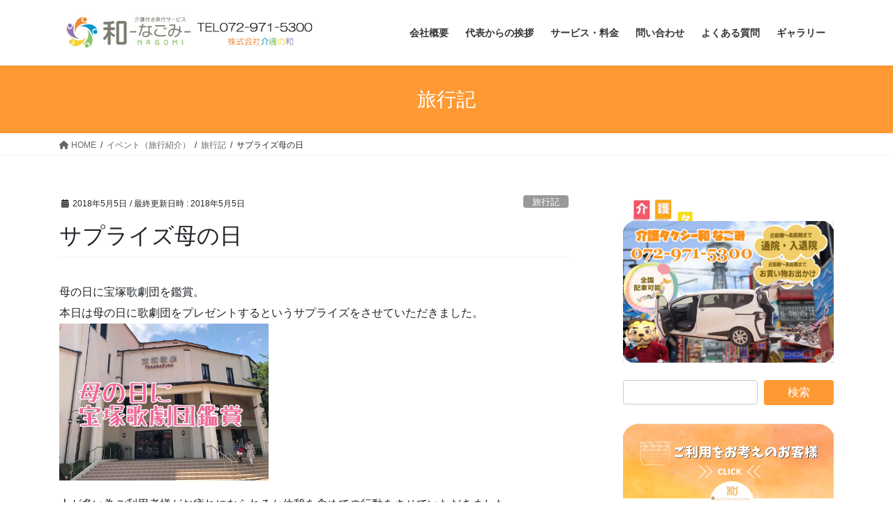

--- FILE ---
content_type: text/html; charset=UTF-8
request_url: https://nagomi-support.jp/%E3%82%B5%E3%83%97%E3%83%A9%E3%82%A4%E3%82%BA%E6%AF%8D%E3%81%AE%E6%97%A5/
body_size: 93287
content:
<!DOCTYPE html>
<html lang="ja">
<head>
<meta charset="utf-8">
<meta http-equiv="X-UA-Compatible" content="IE=edge">
<meta name="viewport" content="width=device-width, initial-scale=1">
<!-- Google tag (gtag.js) --><script async src="https://www.googletagmanager.com/gtag/js?id=UA-99600678-1"></script><script>window.dataLayer = window.dataLayer || [];function gtag(){dataLayer.push(arguments);}gtag('js', new Date());gtag('config', 'UA-99600678-1');</script>
<title>サプライズ母の日 | 介護付き旅行サービス 和-なごみ-｜介護付き旅行大阪｜兵庫｜京都｜奈良｜和歌山｜滋賀｜介護旅行｜高齢者｜障がい者｜結婚式｜介護タクシー｜</title>
<meta name='robots' content='max-image-preview:large' />
	<style>img:is([sizes="auto" i], [sizes^="auto," i]) { contain-intrinsic-size: 3000px 1500px }</style>
	<link rel='dns-prefetch' href='//netdna.bootstrapcdn.com' />
<link rel="alternate" type="application/rss+xml" title="介護付き旅行サービス 和-なごみ-｜介護付き旅行大阪｜兵庫｜京都｜奈良｜和歌山｜滋賀｜介護旅行｜高齢者｜障がい者｜結婚式｜介護タクシー｜ &raquo; フィード" href="https://nagomi-support.jp/feed/" />
<link rel="alternate" type="application/rss+xml" title="介護付き旅行サービス 和-なごみ-｜介護付き旅行大阪｜兵庫｜京都｜奈良｜和歌山｜滋賀｜介護旅行｜高齢者｜障がい者｜結婚式｜介護タクシー｜ &raquo; コメントフィード" href="https://nagomi-support.jp/comments/feed/" />
<link rel="alternate" type="application/rss+xml" title="介護付き旅行サービス 和-なごみ-｜介護付き旅行大阪｜兵庫｜京都｜奈良｜和歌山｜滋賀｜介護旅行｜高齢者｜障がい者｜結婚式｜介護タクシー｜ &raquo; サプライズ母の日 のコメントのフィード" href="https://nagomi-support.jp/%e3%82%b5%e3%83%97%e3%83%a9%e3%82%a4%e3%82%ba%e6%af%8d%e3%81%ae%e6%97%a5/feed/" />
<meta name="description" content="母の日に宝塚歌劇団を鑑賞。本日は母の日に歌劇団をプレゼントするというサプライズをさせていただきました。人が多い為ご利用者様がお疲れになられるか休憩を含めての行動をさせていただきました。介護付き旅行和−なごみ−としましてはトイレ介助のみで親子の大切な時間を妨げることなく見守る形での誘導となりました。ご自宅から出発された時はどこに向かわれるのか、わからず不安なお顔のご利用者様でしたが、大劇場についた時は嬉しそうなお顔が印象的でした。 " /><script type="text/javascript">
/* <![CDATA[ */
window._wpemojiSettings = {"baseUrl":"https:\/\/s.w.org\/images\/core\/emoji\/16.0.1\/72x72\/","ext":".png","svgUrl":"https:\/\/s.w.org\/images\/core\/emoji\/16.0.1\/svg\/","svgExt":".svg","source":{"concatemoji":"https:\/\/nagomi-support.jp\/wp\/wp-includes\/js\/wp-emoji-release.min.js?ver=6.8.3"}};
/*! This file is auto-generated */
!function(s,n){var o,i,e;function c(e){try{var t={supportTests:e,timestamp:(new Date).valueOf()};sessionStorage.setItem(o,JSON.stringify(t))}catch(e){}}function p(e,t,n){e.clearRect(0,0,e.canvas.width,e.canvas.height),e.fillText(t,0,0);var t=new Uint32Array(e.getImageData(0,0,e.canvas.width,e.canvas.height).data),a=(e.clearRect(0,0,e.canvas.width,e.canvas.height),e.fillText(n,0,0),new Uint32Array(e.getImageData(0,0,e.canvas.width,e.canvas.height).data));return t.every(function(e,t){return e===a[t]})}function u(e,t){e.clearRect(0,0,e.canvas.width,e.canvas.height),e.fillText(t,0,0);for(var n=e.getImageData(16,16,1,1),a=0;a<n.data.length;a++)if(0!==n.data[a])return!1;return!0}function f(e,t,n,a){switch(t){case"flag":return n(e,"\ud83c\udff3\ufe0f\u200d\u26a7\ufe0f","\ud83c\udff3\ufe0f\u200b\u26a7\ufe0f")?!1:!n(e,"\ud83c\udde8\ud83c\uddf6","\ud83c\udde8\u200b\ud83c\uddf6")&&!n(e,"\ud83c\udff4\udb40\udc67\udb40\udc62\udb40\udc65\udb40\udc6e\udb40\udc67\udb40\udc7f","\ud83c\udff4\u200b\udb40\udc67\u200b\udb40\udc62\u200b\udb40\udc65\u200b\udb40\udc6e\u200b\udb40\udc67\u200b\udb40\udc7f");case"emoji":return!a(e,"\ud83e\udedf")}return!1}function g(e,t,n,a){var r="undefined"!=typeof WorkerGlobalScope&&self instanceof WorkerGlobalScope?new OffscreenCanvas(300,150):s.createElement("canvas"),o=r.getContext("2d",{willReadFrequently:!0}),i=(o.textBaseline="top",o.font="600 32px Arial",{});return e.forEach(function(e){i[e]=t(o,e,n,a)}),i}function t(e){var t=s.createElement("script");t.src=e,t.defer=!0,s.head.appendChild(t)}"undefined"!=typeof Promise&&(o="wpEmojiSettingsSupports",i=["flag","emoji"],n.supports={everything:!0,everythingExceptFlag:!0},e=new Promise(function(e){s.addEventListener("DOMContentLoaded",e,{once:!0})}),new Promise(function(t){var n=function(){try{var e=JSON.parse(sessionStorage.getItem(o));if("object"==typeof e&&"number"==typeof e.timestamp&&(new Date).valueOf()<e.timestamp+604800&&"object"==typeof e.supportTests)return e.supportTests}catch(e){}return null}();if(!n){if("undefined"!=typeof Worker&&"undefined"!=typeof OffscreenCanvas&&"undefined"!=typeof URL&&URL.createObjectURL&&"undefined"!=typeof Blob)try{var e="postMessage("+g.toString()+"("+[JSON.stringify(i),f.toString(),p.toString(),u.toString()].join(",")+"));",a=new Blob([e],{type:"text/javascript"}),r=new Worker(URL.createObjectURL(a),{name:"wpTestEmojiSupports"});return void(r.onmessage=function(e){c(n=e.data),r.terminate(),t(n)})}catch(e){}c(n=g(i,f,p,u))}t(n)}).then(function(e){for(var t in e)n.supports[t]=e[t],n.supports.everything=n.supports.everything&&n.supports[t],"flag"!==t&&(n.supports.everythingExceptFlag=n.supports.everythingExceptFlag&&n.supports[t]);n.supports.everythingExceptFlag=n.supports.everythingExceptFlag&&!n.supports.flag,n.DOMReady=!1,n.readyCallback=function(){n.DOMReady=!0}}).then(function(){return e}).then(function(){var e;n.supports.everything||(n.readyCallback(),(e=n.source||{}).concatemoji?t(e.concatemoji):e.wpemoji&&e.twemoji&&(t(e.twemoji),t(e.wpemoji)))}))}((window,document),window._wpemojiSettings);
/* ]]> */
</script>
<link rel='stylesheet' id='vkExUnit_common_style-css' href='https://nagomi-support.jp/wp/wp-content/plugins/vk-all-in-one-expansion-unit/assets/css/vkExUnit_style.css?ver=9.112.3.0' type='text/css' media='all' />
<style id='vkExUnit_common_style-inline-css' type='text/css'>
:root {--ver_page_top_button_url:url(https://nagomi-support.jp/wp/wp-content/plugins/vk-all-in-one-expansion-unit/assets/images/to-top-btn-icon.svg);}@font-face {font-weight: normal;font-style: normal;font-family: "vk_sns";src: url("https://nagomi-support.jp/wp/wp-content/plugins/vk-all-in-one-expansion-unit/inc/sns/icons/fonts/vk_sns.eot?-bq20cj");src: url("https://nagomi-support.jp/wp/wp-content/plugins/vk-all-in-one-expansion-unit/inc/sns/icons/fonts/vk_sns.eot?#iefix-bq20cj") format("embedded-opentype"),url("https://nagomi-support.jp/wp/wp-content/plugins/vk-all-in-one-expansion-unit/inc/sns/icons/fonts/vk_sns.woff?-bq20cj") format("woff"),url("https://nagomi-support.jp/wp/wp-content/plugins/vk-all-in-one-expansion-unit/inc/sns/icons/fonts/vk_sns.ttf?-bq20cj") format("truetype"),url("https://nagomi-support.jp/wp/wp-content/plugins/vk-all-in-one-expansion-unit/inc/sns/icons/fonts/vk_sns.svg?-bq20cj#vk_sns") format("svg");}
.veu_promotion-alert__content--text {border: 1px solid rgba(0,0,0,0.125);padding: 0.5em 1em;border-radius: var(--vk-size-radius);margin-bottom: var(--vk-margin-block-bottom);font-size: 0.875rem;}/* Alert Content部分に段落タグを入れた場合に最後の段落の余白を0にする */.veu_promotion-alert__content--text p:last-of-type{margin-bottom:0;margin-top: 0;}
</style>
<style id='wp-emoji-styles-inline-css' type='text/css'>

	img.wp-smiley, img.emoji {
		display: inline !important;
		border: none !important;
		box-shadow: none !important;
		height: 1em !important;
		width: 1em !important;
		margin: 0 0.07em !important;
		vertical-align: -0.1em !important;
		background: none !important;
		padding: 0 !important;
	}
</style>
<link rel='stylesheet' id='wp-block-library-css' href='https://nagomi-support.jp/wp/wp-includes/css/dist/block-library/style.min.css?ver=6.8.3' type='text/css' media='all' />
<style id='classic-theme-styles-inline-css' type='text/css'>
/*! This file is auto-generated */
.wp-block-button__link{color:#fff;background-color:#32373c;border-radius:9999px;box-shadow:none;text-decoration:none;padding:calc(.667em + 2px) calc(1.333em + 2px);font-size:1.125em}.wp-block-file__button{background:#32373c;color:#fff;text-decoration:none}
</style>
<style id='create-block-ea-blocks-style-inline-css' type='text/css'>
.wp-block-create-block-ea-blocks{background-color:#21759b;color:#fff;padding:2px}

</style>
<style id='ea-blocks-ea-fullcalendar-style-inline-css' type='text/css'>
.wp-block-create-block-ea-blocks{background-color:#21759b;color:#fff;padding:2px}

</style>
<style id='global-styles-inline-css' type='text/css'>
:root{--wp--preset--aspect-ratio--square: 1;--wp--preset--aspect-ratio--4-3: 4/3;--wp--preset--aspect-ratio--3-4: 3/4;--wp--preset--aspect-ratio--3-2: 3/2;--wp--preset--aspect-ratio--2-3: 2/3;--wp--preset--aspect-ratio--16-9: 16/9;--wp--preset--aspect-ratio--9-16: 9/16;--wp--preset--color--black: #000000;--wp--preset--color--cyan-bluish-gray: #abb8c3;--wp--preset--color--white: #ffffff;--wp--preset--color--pale-pink: #f78da7;--wp--preset--color--vivid-red: #cf2e2e;--wp--preset--color--luminous-vivid-orange: #ff6900;--wp--preset--color--luminous-vivid-amber: #fcb900;--wp--preset--color--light-green-cyan: #7bdcb5;--wp--preset--color--vivid-green-cyan: #00d084;--wp--preset--color--pale-cyan-blue: #8ed1fc;--wp--preset--color--vivid-cyan-blue: #0693e3;--wp--preset--color--vivid-purple: #9b51e0;--wp--preset--gradient--vivid-cyan-blue-to-vivid-purple: linear-gradient(135deg,rgba(6,147,227,1) 0%,rgb(155,81,224) 100%);--wp--preset--gradient--light-green-cyan-to-vivid-green-cyan: linear-gradient(135deg,rgb(122,220,180) 0%,rgb(0,208,130) 100%);--wp--preset--gradient--luminous-vivid-amber-to-luminous-vivid-orange: linear-gradient(135deg,rgba(252,185,0,1) 0%,rgba(255,105,0,1) 100%);--wp--preset--gradient--luminous-vivid-orange-to-vivid-red: linear-gradient(135deg,rgba(255,105,0,1) 0%,rgb(207,46,46) 100%);--wp--preset--gradient--very-light-gray-to-cyan-bluish-gray: linear-gradient(135deg,rgb(238,238,238) 0%,rgb(169,184,195) 100%);--wp--preset--gradient--cool-to-warm-spectrum: linear-gradient(135deg,rgb(74,234,220) 0%,rgb(151,120,209) 20%,rgb(207,42,186) 40%,rgb(238,44,130) 60%,rgb(251,105,98) 80%,rgb(254,248,76) 100%);--wp--preset--gradient--blush-light-purple: linear-gradient(135deg,rgb(255,206,236) 0%,rgb(152,150,240) 100%);--wp--preset--gradient--blush-bordeaux: linear-gradient(135deg,rgb(254,205,165) 0%,rgb(254,45,45) 50%,rgb(107,0,62) 100%);--wp--preset--gradient--luminous-dusk: linear-gradient(135deg,rgb(255,203,112) 0%,rgb(199,81,192) 50%,rgb(65,88,208) 100%);--wp--preset--gradient--pale-ocean: linear-gradient(135deg,rgb(255,245,203) 0%,rgb(182,227,212) 50%,rgb(51,167,181) 100%);--wp--preset--gradient--electric-grass: linear-gradient(135deg,rgb(202,248,128) 0%,rgb(113,206,126) 100%);--wp--preset--gradient--midnight: linear-gradient(135deg,rgb(2,3,129) 0%,rgb(40,116,252) 100%);--wp--preset--font-size--small: 13px;--wp--preset--font-size--medium: 20px;--wp--preset--font-size--large: 36px;--wp--preset--font-size--x-large: 42px;--wp--preset--spacing--20: 0.44rem;--wp--preset--spacing--30: 0.67rem;--wp--preset--spacing--40: 1rem;--wp--preset--spacing--50: 1.5rem;--wp--preset--spacing--60: 2.25rem;--wp--preset--spacing--70: 3.38rem;--wp--preset--spacing--80: 5.06rem;--wp--preset--shadow--natural: 6px 6px 9px rgba(0, 0, 0, 0.2);--wp--preset--shadow--deep: 12px 12px 50px rgba(0, 0, 0, 0.4);--wp--preset--shadow--sharp: 6px 6px 0px rgba(0, 0, 0, 0.2);--wp--preset--shadow--outlined: 6px 6px 0px -3px rgba(255, 255, 255, 1), 6px 6px rgba(0, 0, 0, 1);--wp--preset--shadow--crisp: 6px 6px 0px rgba(0, 0, 0, 1);}:where(.is-layout-flex){gap: 0.5em;}:where(.is-layout-grid){gap: 0.5em;}body .is-layout-flex{display: flex;}.is-layout-flex{flex-wrap: wrap;align-items: center;}.is-layout-flex > :is(*, div){margin: 0;}body .is-layout-grid{display: grid;}.is-layout-grid > :is(*, div){margin: 0;}:where(.wp-block-columns.is-layout-flex){gap: 2em;}:where(.wp-block-columns.is-layout-grid){gap: 2em;}:where(.wp-block-post-template.is-layout-flex){gap: 1.25em;}:where(.wp-block-post-template.is-layout-grid){gap: 1.25em;}.has-black-color{color: var(--wp--preset--color--black) !important;}.has-cyan-bluish-gray-color{color: var(--wp--preset--color--cyan-bluish-gray) !important;}.has-white-color{color: var(--wp--preset--color--white) !important;}.has-pale-pink-color{color: var(--wp--preset--color--pale-pink) !important;}.has-vivid-red-color{color: var(--wp--preset--color--vivid-red) !important;}.has-luminous-vivid-orange-color{color: var(--wp--preset--color--luminous-vivid-orange) !important;}.has-luminous-vivid-amber-color{color: var(--wp--preset--color--luminous-vivid-amber) !important;}.has-light-green-cyan-color{color: var(--wp--preset--color--light-green-cyan) !important;}.has-vivid-green-cyan-color{color: var(--wp--preset--color--vivid-green-cyan) !important;}.has-pale-cyan-blue-color{color: var(--wp--preset--color--pale-cyan-blue) !important;}.has-vivid-cyan-blue-color{color: var(--wp--preset--color--vivid-cyan-blue) !important;}.has-vivid-purple-color{color: var(--wp--preset--color--vivid-purple) !important;}.has-black-background-color{background-color: var(--wp--preset--color--black) !important;}.has-cyan-bluish-gray-background-color{background-color: var(--wp--preset--color--cyan-bluish-gray) !important;}.has-white-background-color{background-color: var(--wp--preset--color--white) !important;}.has-pale-pink-background-color{background-color: var(--wp--preset--color--pale-pink) !important;}.has-vivid-red-background-color{background-color: var(--wp--preset--color--vivid-red) !important;}.has-luminous-vivid-orange-background-color{background-color: var(--wp--preset--color--luminous-vivid-orange) !important;}.has-luminous-vivid-amber-background-color{background-color: var(--wp--preset--color--luminous-vivid-amber) !important;}.has-light-green-cyan-background-color{background-color: var(--wp--preset--color--light-green-cyan) !important;}.has-vivid-green-cyan-background-color{background-color: var(--wp--preset--color--vivid-green-cyan) !important;}.has-pale-cyan-blue-background-color{background-color: var(--wp--preset--color--pale-cyan-blue) !important;}.has-vivid-cyan-blue-background-color{background-color: var(--wp--preset--color--vivid-cyan-blue) !important;}.has-vivid-purple-background-color{background-color: var(--wp--preset--color--vivid-purple) !important;}.has-black-border-color{border-color: var(--wp--preset--color--black) !important;}.has-cyan-bluish-gray-border-color{border-color: var(--wp--preset--color--cyan-bluish-gray) !important;}.has-white-border-color{border-color: var(--wp--preset--color--white) !important;}.has-pale-pink-border-color{border-color: var(--wp--preset--color--pale-pink) !important;}.has-vivid-red-border-color{border-color: var(--wp--preset--color--vivid-red) !important;}.has-luminous-vivid-orange-border-color{border-color: var(--wp--preset--color--luminous-vivid-orange) !important;}.has-luminous-vivid-amber-border-color{border-color: var(--wp--preset--color--luminous-vivid-amber) !important;}.has-light-green-cyan-border-color{border-color: var(--wp--preset--color--light-green-cyan) !important;}.has-vivid-green-cyan-border-color{border-color: var(--wp--preset--color--vivid-green-cyan) !important;}.has-pale-cyan-blue-border-color{border-color: var(--wp--preset--color--pale-cyan-blue) !important;}.has-vivid-cyan-blue-border-color{border-color: var(--wp--preset--color--vivid-cyan-blue) !important;}.has-vivid-purple-border-color{border-color: var(--wp--preset--color--vivid-purple) !important;}.has-vivid-cyan-blue-to-vivid-purple-gradient-background{background: var(--wp--preset--gradient--vivid-cyan-blue-to-vivid-purple) !important;}.has-light-green-cyan-to-vivid-green-cyan-gradient-background{background: var(--wp--preset--gradient--light-green-cyan-to-vivid-green-cyan) !important;}.has-luminous-vivid-amber-to-luminous-vivid-orange-gradient-background{background: var(--wp--preset--gradient--luminous-vivid-amber-to-luminous-vivid-orange) !important;}.has-luminous-vivid-orange-to-vivid-red-gradient-background{background: var(--wp--preset--gradient--luminous-vivid-orange-to-vivid-red) !important;}.has-very-light-gray-to-cyan-bluish-gray-gradient-background{background: var(--wp--preset--gradient--very-light-gray-to-cyan-bluish-gray) !important;}.has-cool-to-warm-spectrum-gradient-background{background: var(--wp--preset--gradient--cool-to-warm-spectrum) !important;}.has-blush-light-purple-gradient-background{background: var(--wp--preset--gradient--blush-light-purple) !important;}.has-blush-bordeaux-gradient-background{background: var(--wp--preset--gradient--blush-bordeaux) !important;}.has-luminous-dusk-gradient-background{background: var(--wp--preset--gradient--luminous-dusk) !important;}.has-pale-ocean-gradient-background{background: var(--wp--preset--gradient--pale-ocean) !important;}.has-electric-grass-gradient-background{background: var(--wp--preset--gradient--electric-grass) !important;}.has-midnight-gradient-background{background: var(--wp--preset--gradient--midnight) !important;}.has-small-font-size{font-size: var(--wp--preset--font-size--small) !important;}.has-medium-font-size{font-size: var(--wp--preset--font-size--medium) !important;}.has-large-font-size{font-size: var(--wp--preset--font-size--large) !important;}.has-x-large-font-size{font-size: var(--wp--preset--font-size--x-large) !important;}
:where(.wp-block-post-template.is-layout-flex){gap: 1.25em;}:where(.wp-block-post-template.is-layout-grid){gap: 1.25em;}
:where(.wp-block-columns.is-layout-flex){gap: 2em;}:where(.wp-block-columns.is-layout-grid){gap: 2em;}
:root :where(.wp-block-pullquote){font-size: 1.5em;line-height: 1.6;}
</style>
<link rel='stylesheet' id='contact-form-7-css' href='https://nagomi-support.jp/wp/wp-content/plugins/contact-form-7/includes/css/styles.css?ver=6.1.4' type='text/css' media='all' />
<link rel='stylesheet' id='font-awesome-css' href='//netdna.bootstrapcdn.com/font-awesome/4.1.0/css/font-awesome.css' type='text/css' media='screen' />
<link rel='stylesheet' id='whats-new-style-css' href='https://nagomi-support.jp/wp/wp-content/plugins/whats-new-genarator/whats-new.css?ver=2.0.2' type='text/css' media='all' />
<link rel='stylesheet' id='bootstrap-4-style-css' href='https://nagomi-support.jp/wp/wp-content/themes/lightning/_g2/library/bootstrap-4/css/bootstrap.min.css?ver=4.5.0' type='text/css' media='all' />
<link rel='stylesheet' id='lightning-common-style-css' href='https://nagomi-support.jp/wp/wp-content/themes/lightning/_g2/assets/css/common.css?ver=15.29.11' type='text/css' media='all' />
<style id='lightning-common-style-inline-css' type='text/css'>
/* vk-mobile-nav */:root {--vk-mobile-nav-menu-btn-bg-src: url("https://nagomi-support.jp/wp/wp-content/themes/lightning/_g2/inc/vk-mobile-nav/package/images/vk-menu-btn-black.svg");--vk-mobile-nav-menu-btn-close-bg-src: url("https://nagomi-support.jp/wp/wp-content/themes/lightning/_g2/inc/vk-mobile-nav/package/images/vk-menu-close-black.svg");--vk-menu-acc-icon-open-black-bg-src: url("https://nagomi-support.jp/wp/wp-content/themes/lightning/_g2/inc/vk-mobile-nav/package/images/vk-menu-acc-icon-open-black.svg");--vk-menu-acc-icon-open-white-bg-src: url("https://nagomi-support.jp/wp/wp-content/themes/lightning/_g2/inc/vk-mobile-nav/package/images/vk-menu-acc-icon-open-white.svg");--vk-menu-acc-icon-close-black-bg-src: url("https://nagomi-support.jp/wp/wp-content/themes/lightning/_g2/inc/vk-mobile-nav/package/images/vk-menu-close-black.svg");--vk-menu-acc-icon-close-white-bg-src: url("https://nagomi-support.jp/wp/wp-content/themes/lightning/_g2/inc/vk-mobile-nav/package/images/vk-menu-close-white.svg");}
</style>
<link rel='stylesheet' id='lightning-design-style-css' href='https://nagomi-support.jp/wp/wp-content/themes/lightning/_g2/design-skin/origin2/css/style.css?ver=15.29.11' type='text/css' media='all' />
<style id='lightning-design-style-inline-css' type='text/css'>
:root {--color-key:#ff9933;--wp--preset--color--vk-color-primary:#ff9933;--color-key-dark:#ff9933;}
/* ltg common custom */:root {--vk-menu-acc-btn-border-color:#333;--vk-color-primary:#ff9933;--vk-color-primary-dark:#ff9933;--vk-color-primary-vivid:#ffa838;--color-key:#ff9933;--wp--preset--color--vk-color-primary:#ff9933;--color-key-dark:#ff9933;}.veu_color_txt_key { color:#ff9933 ; }.veu_color_bg_key { background-color:#ff9933 ; }.veu_color_border_key { border-color:#ff9933 ; }.btn-default { border-color:#ff9933;color:#ff9933;}.btn-default:focus,.btn-default:hover { border-color:#ff9933;background-color: #ff9933; }.wp-block-search__button,.btn-primary { background-color:#ff9933;border-color:#ff9933; }.wp-block-search__button:focus,.wp-block-search__button:hover,.btn-primary:not(:disabled):not(.disabled):active,.btn-primary:focus,.btn-primary:hover { background-color:#ff9933;border-color:#ff9933; }.btn-outline-primary { color : #ff9933 ; border-color:#ff9933; }.btn-outline-primary:not(:disabled):not(.disabled):active,.btn-outline-primary:focus,.btn-outline-primary:hover { color : #fff; background-color:#ff9933;border-color:#ff9933; }a { color:#ff9933; }a:hover { color:#ff9933; }
.tagcloud a:before { font-family: "Font Awesome 5 Free";content: "\f02b";font-weight: bold; }
.media .media-body .media-heading a:hover { color:#ff9933; }@media (min-width: 768px){.gMenu > li:before,.gMenu > li.menu-item-has-children::after { border-bottom-color:#ff9933 }.gMenu li li { background-color:#ff9933 }.gMenu li li a:hover { background-color:#ff9933; }} /* @media (min-width: 768px) */.page-header { background-color:#ff9933; }h2,.mainSection-title { border-top-color:#ff9933; }h3:after,.subSection-title:after { border-bottom-color:#ff9933; }ul.page-numbers li span.page-numbers.current,.page-link dl .post-page-numbers.current { background-color:#ff9933; }.pager li > a { border-color:#ff9933;color:#ff9933;}.pager li > a:hover { background-color:#ff9933;color:#fff;}.siteFooter { border-top-color:#ff9933; }dt { border-left-color:#ff9933; }:root {--g_nav_main_acc_icon_open_url:url(https://nagomi-support.jp/wp/wp-content/themes/lightning/_g2/inc/vk-mobile-nav/package/images/vk-menu-acc-icon-open-black.svg);--g_nav_main_acc_icon_close_url: url(https://nagomi-support.jp/wp/wp-content/themes/lightning/_g2/inc/vk-mobile-nav/package/images/vk-menu-close-black.svg);--g_nav_sub_acc_icon_open_url: url(https://nagomi-support.jp/wp/wp-content/themes/lightning/_g2/inc/vk-mobile-nav/package/images/vk-menu-acc-icon-open-white.svg);--g_nav_sub_acc_icon_close_url: url(https://nagomi-support.jp/wp/wp-content/themes/lightning/_g2/inc/vk-mobile-nav/package/images/vk-menu-close-white.svg);}
</style>
<link rel='stylesheet' id='veu-cta-css' href='https://nagomi-support.jp/wp/wp-content/plugins/vk-all-in-one-expansion-unit/inc/call-to-action/package/assets/css/style.css?ver=9.112.3.0' type='text/css' media='all' />
<link rel='stylesheet' id='lightning-theme-style-css' href='https://nagomi-support.jp/wp/wp-content/themes/lightning/style.css?ver=15.29.11' type='text/css' media='all' />
<link rel='stylesheet' id='vk-font-awesome-css' href='https://nagomi-support.jp/wp/wp-content/themes/lightning/vendor/vektor-inc/font-awesome-versions/src/versions/6/css/all.min.css?ver=6.4.2' type='text/css' media='all' />
<script type="text/javascript" src="https://nagomi-support.jp/wp/wp-includes/js/jquery/jquery.min.js?ver=3.7.1" id="jquery-core-js"></script>
<script type="text/javascript" src="https://nagomi-support.jp/wp/wp-includes/js/jquery/jquery-migrate.min.js?ver=3.4.1" id="jquery-migrate-js"></script>
<link rel="https://api.w.org/" href="https://nagomi-support.jp/wp-json/" /><link rel="alternate" title="JSON" type="application/json" href="https://nagomi-support.jp/wp-json/wp/v2/posts/2138" /><link rel="EditURI" type="application/rsd+xml" title="RSD" href="https://nagomi-support.jp/wp/xmlrpc.php?rsd" />
<meta name="generator" content="WordPress 6.8.3" />
<link rel="canonical" href="https://nagomi-support.jp/%e3%82%b5%e3%83%97%e3%83%a9%e3%82%a4%e3%82%ba%e6%af%8d%e3%81%ae%e6%97%a5/" />
<link rel='shortlink' href='https://nagomi-support.jp/?p=2138' />
<link rel="alternate" title="oEmbed (JSON)" type="application/json+oembed" href="https://nagomi-support.jp/wp-json/oembed/1.0/embed?url=https%3A%2F%2Fnagomi-support.jp%2F%25e3%2582%25b5%25e3%2583%2597%25e3%2583%25a9%25e3%2582%25a4%25e3%2582%25ba%25e6%25af%258d%25e3%2581%25ae%25e6%2597%25a5%2F" />
<link rel="alternate" title="oEmbed (XML)" type="text/xml+oembed" href="https://nagomi-support.jp/wp-json/oembed/1.0/embed?url=https%3A%2F%2Fnagomi-support.jp%2F%25e3%2582%25b5%25e3%2583%2597%25e3%2583%25a9%25e3%2582%25a4%25e3%2582%25ba%25e6%25af%258d%25e3%2581%25ae%25e6%2597%25a5%2F&#038;format=xml" />

<style>
.scroll-back-to-top-wrapper {
    position: fixed;
	opacity: 0;
	visibility: hidden;
	overflow: hidden;
	text-align: center;
	z-index: 99999999;
    background-color: #228b22;
	color: #eeeeee;
	width: 50px;
	height: 48px;
	line-height: 48px;
	right: 30px;
	bottom: 30px;
	padding-top: 2px;
	border-top-left-radius: 10px;
	border-top-right-radius: 10px;
	border-bottom-right-radius: 10px;
	border-bottom-left-radius: 10px;
	-webkit-transition: all 0.5s ease-in-out;
	-moz-transition: all 0.5s ease-in-out;
	-ms-transition: all 0.5s ease-in-out;
	-o-transition: all 0.5s ease-in-out;
	transition: all 0.5s ease-in-out;
}
.scroll-back-to-top-wrapper:hover {
	background-color: #228b22;
  color: #eeeeee;
}
.scroll-back-to-top-wrapper.show {
    visibility:visible;
    cursor:pointer;
	opacity: 1.0;
}
.scroll-back-to-top-wrapper i.fa {
	line-height: inherit;
}
.scroll-back-to-top-wrapper .fa-lg {
	vertical-align: 0;
}
</style><style id="lightning-color-custom-for-plugins" type="text/css">/* ltg theme common */.color_key_bg,.color_key_bg_hover:hover{background-color: #ff9933;}.color_key_txt,.color_key_txt_hover:hover{color: #ff9933;}.color_key_border,.color_key_border_hover:hover{border-color: #ff9933;}.color_key_dark_bg,.color_key_dark_bg_hover:hover{background-color: #ff9933;}.color_key_dark_txt,.color_key_dark_txt_hover:hover{color: #ff9933;}.color_key_dark_border,.color_key_dark_border_hover:hover{border-color: #ff9933;}</style><style>.simplemap img{max-width:none !important;padding:0 !important;margin:0 !important;}.staticmap,.staticmap img{max-width:100% !important;height:auto !important;}.simplemap .simplemap-content{display:none;}</style>
<!-- [ VK All in One Expansion Unit twitter card ] -->
<meta name="twitter:card" content="summary_large_image">
<meta name="twitter:description" content="母の日に宝塚歌劇団を鑑賞。本日は母の日に歌劇団をプレゼントするというサプライズをさせていただきました。人が多い為ご利用者様がお疲れになられるか休憩を含めての行動をさせていただきました。介護付き旅行和−なごみ−としましてはトイレ介助のみで親子の大切な時間を妨げることなく見守る形での誘導となりました。ご自宅から出発された時はどこに向かわれるのか、わからず不安なお顔のご利用者様でしたが、大劇場についた時は嬉しそうなお顔が印象的でした。 ">
<meta name="twitter:title" content="大阪介護付き旅行　和-なごみ-">
<meta name="twitter:url" content="https://nagomi-support.jp/%e3%82%b5%e3%83%97%e3%83%a9%e3%82%a4%e3%82%ba%e6%af%8d%e3%81%ae%e6%97%a5/">
	<meta name="twitter:image" content="https://nagomi-support.jp/wp/wp-content/uploads/2018/05/31506996_1473947979415258_8628661689337774080_n.jpg">
	<meta name="twitter:domain" content="nagomi-support.jp">
	<meta name="twitter:site" content="@kuontakimoto">
	<!-- [ / VK All in One Expansion Unit twitter card ] -->
	<link rel="icon" href="https://nagomi-support.jp/wp/wp-content/uploads/2016/12/cropped-fav-150x150.png" sizes="32x32" />
<link rel="icon" href="https://nagomi-support.jp/wp/wp-content/uploads/2016/12/cropped-fav-300x300.png" sizes="192x192" />
<link rel="apple-touch-icon" href="https://nagomi-support.jp/wp/wp-content/uploads/2016/12/cropped-fav-300x300.png" />
<meta name="msapplication-TileImage" content="https://nagomi-support.jp/wp/wp-content/uploads/2016/12/cropped-fav-300x300.png" />
		<style type="text/css" id="wp-custom-css">
			/*
ここに独自の CSS を追加することができます。

詳しくは上のヘルプアイコンをクリックしてください。
*/
/* ウィジェット */
ul#chk {
   padding-left: 20px;
}
ul#chk li {
	position: relative;
    list-style-type: none;
}
ul#chk li::after {
	display: block;
	content: '';
	position: absolute;
	top: .5em;
	left: -1.3em;
	width: 16px;
	height: 6px;
	border-left: 2px solid #3498db;
	border-bottom: 2px solid #3498db;
	-webkit-transform: rotate(-45deg);
	transform: rotate(-45deg);
}
/* 会社概要 */
#post-1791 .entry-body tbody>tr>td:first-child {
  background-color: #e0e0e0;
}
/* よくある質問 */
.arconix-faq-title {
  color: #c9171e;
}
.arconix-faq-content {
  color: #19448e;
}
/* サービス紹介 */
table.srv-table , table.srv-table td, table.srv-table th {
  border:5px solid #badcad;
  border-collapse: collapse;
}
table.srv-table tbody>tr.head>td {
  color: #e95295;
  background: #badcad;
  font-size: 18px;
}
table.srv-table td, table.srv-table th {
  padding: 3px;
}
table.srv-table tr.body.hr4 td:first-child {
  font-size: 24px;
  color: #65318e;
}
table.srv-table tr.body.hr8 td:first-child {
  font-size: 24px;
  color: #007b43;
}
table.srv-table tr.body td {
  background-color: #ffffff;
}
table.srv-table tr.body td:first-child {
  width: 35%;
  text-align: center;
}
tr.mb {
  display:none;
}
.col-xs-5ths,
.col-sm-5ths,
.col-md-5ths,
.col-lg-5ths {
    position: relative;
    min-height: 1px;
    padding-right: 5px;
    padding-left: 5px;
}

.col-xs-5ths {
    width: 20%;
    float: left;
}

@media screen and (max-width: 480px) {
    .br-sp {
      display:none;
    }
	td.pc {
      display:none;
    }
	tr.mb {
      display:table-row;
    }
    table.srv-table tr.body td {
      width: 100%;
    }
   table.srv-table tr.body.mb td {
      text-align:left;
   }
}

@media (min-width: 768px) {
    .col-sm-5ths {
        width: 20%;
        float: left;
    }
}

@media (min-width: 992px) {
    .col-md-5ths {
        width: 20%;
        float: left;
    }
}

@media (min-width: 1200px) {
    .col-lg-5ths {
        width: 20%;
        float: left;
    }
}		</style>
		<!-- [ VK All in One Expansion Unit Article Structure Data ] --><script type="application/ld+json">{"@context":"https://schema.org/","@type":"Article","headline":"サプライズ母の日","image":"https://nagomi-support.jp/wp/wp-content/uploads/2018/05/31506996_1473947979415258_8628661689337774080_n-320x180.jpg","datePublished":"2018-05-05T06:35:19+09:00","dateModified":"2018-05-05T06:35:19+09:00","author":{"@type":"","name":"瀧本 法和","url":"https://nagomi-support.jp/","sameAs":""}}</script><!-- [ / VK All in One Expansion Unit Article Structure Data ] -->
</head>
<body class="wp-singular post-template-default single single-post postid-2138 single-format-standard wp-theme-lightning fa_v6_css post-name-%e3%82%b5%e3%83%97%e3%83%a9%e3%82%a4%e3%82%ba%e6%af%8d%e3%81%ae%e6%97%a5 category-%e6%97%85%e8%a1%8c%e8%a8%98 post-type-post bootstrap4 device-pc">
<a class="skip-link screen-reader-text" href="#main">コンテンツへスキップ</a>
<a class="skip-link screen-reader-text" href="#vk-mobile-nav">ナビゲーションに移動</a>
<header class="siteHeader">
		<div class="container siteHeadContainer">
		<div class="navbar-header">
						<p class="navbar-brand siteHeader_logo">
			<a href="https://nagomi-support.jp/">
				<span><img src="https://nagomi-support.jp/wp/wp-content/uploads/2019/06/7b62a17727630a5c3d20938a6fdd23fc.jpg" alt="介護付き旅行サービス 和-なごみ-｜介護付き旅行大阪｜兵庫｜京都｜奈良｜和歌山｜滋賀｜介護旅行｜高齢者｜障がい者｜結婚式｜介護タクシー｜" /></span>
			</a>
			</p>
					</div>

					<div id="gMenu_outer" class="gMenu_outer">
				<nav class="menu-%e3%82%b0%e3%83%ad%e3%83%bc%e3%83%90%e3%83%ab%e3%83%a1%e3%83%8b%e3%83%a5%e3%83%bc-container"><ul id="menu-%e3%82%b0%e3%83%ad%e3%83%bc%e3%83%90%e3%83%ab%e3%83%a1%e3%83%8b%e3%83%a5%e3%83%bc" class="menu gMenu vk-menu-acc"><li id="menu-item-1794" class="menu-item menu-item-type-post_type menu-item-object-page"><a href="https://nagomi-support.jp/about/"><strong class="gMenu_name">会社概要</strong></a></li>
<li id="menu-item-1793" class="menu-item menu-item-type-post_type menu-item-object-page"><a href="https://nagomi-support.jp/greetings/"><strong class="gMenu_name">代表からの挨拶</strong></a></li>
<li id="menu-item-1792" class="menu-item menu-item-type-post_type menu-item-object-page"><a href="https://nagomi-support.jp/service/"><strong class="gMenu_name">サービス・料金</strong></a></li>
<li id="menu-item-1795" class="menu-item menu-item-type-post_type menu-item-object-page"><a href="https://nagomi-support.jp/contact/"><strong class="gMenu_name">問い合わせ</strong></a></li>
<li id="menu-item-1796" class="menu-item menu-item-type-post_type menu-item-object-page"><a href="https://nagomi-support.jp/faq/"><strong class="gMenu_name">よくある質問</strong></a></li>
<li id="menu-item-4377" class="menu-item menu-item-type-post_type menu-item-object-page"><a href="https://nagomi-support.jp/%e3%82%ae%e3%83%a3%e3%83%a9%e3%83%aa%e3%83%bc/"><strong class="gMenu_name">ギャラリー</strong></a></li>
</ul></nav>			</div>
			</div>
	</header>

<div class="section page-header"><div class="container"><div class="row"><div class="col-md-12">
<div class="page-header_pageTitle">
旅行記</div>
</div></div></div></div><!-- [ /.page-header ] -->


<!-- [ .breadSection ] --><div class="section breadSection"><div class="container"><div class="row"><ol class="breadcrumb" itemscope itemtype="https://schema.org/BreadcrumbList"><li id="panHome" itemprop="itemListElement" itemscope itemtype="http://schema.org/ListItem"><a itemprop="item" href="https://nagomi-support.jp/"><span itemprop="name"><i class="fa fa-home"></i> HOME</span></a><meta itemprop="position" content="1" /></li><li itemprop="itemListElement" itemscope itemtype="http://schema.org/ListItem"><a itemprop="item" href="https://nagomi-support.jp/category/%e3%82%a4%e3%83%99%e3%83%b3%e3%83%88%e7%b4%b9%e4%bb%8b/"><span itemprop="name">イベント（旅行紹介）</span></a><meta itemprop="position" content="2" /></li><li itemprop="itemListElement" itemscope itemtype="http://schema.org/ListItem"><a itemprop="item" href="https://nagomi-support.jp/category/%e3%82%a4%e3%83%99%e3%83%b3%e3%83%88%e7%b4%b9%e4%bb%8b/%e6%97%85%e8%a1%8c%e8%a8%98/"><span itemprop="name">旅行記</span></a><meta itemprop="position" content="3" /></li><li><span>サプライズ母の日</span><meta itemprop="position" content="4" /></li></ol></div></div></div><!-- [ /.breadSection ] -->

<div class="section siteContent">
<div class="container">
<div class="row">

	<div class="col mainSection mainSection-col-two baseSection vk_posts-mainSection" id="main" role="main">
				<article id="post-2138" class="entry entry-full post-2138 post type-post status-publish format-standard has-post-thumbnail hentry category-14">

	
	
		<header class="entry-header">
			<div class="entry-meta">


<span class="published entry-meta_items">2018年5月5日</span>

<span class="entry-meta_items entry-meta_updated">/ 最終更新日時 : <span class="updated">2018年5月5日</span></span>


	
	<span class="vcard author entry-meta_items entry-meta_items_author entry-meta_hidden"><span class="fn">瀧本 法和</span></span>



<span class="entry-meta_items entry-meta_items_term"><a href="https://nagomi-support.jp/category/%e3%82%a4%e3%83%99%e3%83%b3%e3%83%88%e7%b4%b9%e4%bb%8b/%e6%97%85%e8%a1%8c%e8%a8%98/" class="btn btn-xs btn-primary entry-meta_items_term_button" style="background-color:#999999;border:none;">旅行記</a></span>
</div>
				<h1 class="entry-title">
											サプライズ母の日									</h1>
		</header>

	
	
	<div class="entry-body">
				<p>母の日に宝塚歌劇団を鑑賞。<br />
本日は母の日に歌劇団をプレゼントするというサプライズをさせていただきました。<br />
<img fetchpriority="high" decoding="async" class="alignnone size-medium wp-image-2139" src="https://nagomi-support.jp/wp/wp-content/uploads/2018/05/31506996_1473947979415258_8628661689337774080_n-300x225.jpg" alt="" width="300" height="225" srcset="https://nagomi-support.jp/wp/wp-content/uploads/2018/05/31506996_1473947979415258_8628661689337774080_n-300x225.jpg 300w, https://nagomi-support.jp/wp/wp-content/uploads/2018/05/31506996_1473947979415258_8628661689337774080_n-768x576.jpg 768w, https://nagomi-support.jp/wp/wp-content/uploads/2018/05/31506996_1473947979415258_8628661689337774080_n.jpg 960w" sizes="(max-width: 300px) 100vw, 300px" /></p>
<p>人が多い為ご利用者様がお疲れになられるか休憩を含めての行動をさせていただきました。</p>
<p>介護付き旅行和−なごみ−としましてはトイレ介助のみで親子の大切な時間を妨げることなく見守る形での誘導となりました。<br />
<img decoding="async" class="alignnone size-medium wp-image-2141" src="https://nagomi-support.jp/wp/wp-content/uploads/2018/05/31901769_1473948019415254_7113951819256037376_n-225x300.jpg" alt="" width="225" height="300" srcset="https://nagomi-support.jp/wp/wp-content/uploads/2018/05/31901769_1473948019415254_7113951819256037376_n-225x300.jpg 225w, https://nagomi-support.jp/wp/wp-content/uploads/2018/05/31901769_1473948019415254_7113951819256037376_n.jpg 720w" sizes="(max-width: 225px) 100vw, 225px" /><img decoding="async" class="alignnone size-medium wp-image-2140" src="https://nagomi-support.jp/wp/wp-content/uploads/2018/05/31911173_1473948002748589_3473681467815493632_n-225x300.jpg" alt="" width="225" height="300" srcset="https://nagomi-support.jp/wp/wp-content/uploads/2018/05/31911173_1473948002748589_3473681467815493632_n-225x300.jpg 225w, https://nagomi-support.jp/wp/wp-content/uploads/2018/05/31911173_1473948002748589_3473681467815493632_n.jpg 720w" sizes="(max-width: 225px) 100vw, 225px" /></p>
<p>ご自宅から出発された時はどこに向かわれるのか、わからず不安なお顔のご利用者様でしたが、大劇場についた時は嬉しそうなお顔が印象的でした。</p>
<p><img loading="lazy" decoding="async" class="alignnone size-medium wp-image-2142" src="https://nagomi-support.jp/wp/wp-content/uploads/2018/05/31944136_1473947986081924_1318031781315739648_n-300x225.jpg" alt="" width="300" height="225" srcset="https://nagomi-support.jp/wp/wp-content/uploads/2018/05/31944136_1473947986081924_1318031781315739648_n-300x225.jpg 300w, https://nagomi-support.jp/wp/wp-content/uploads/2018/05/31944136_1473947986081924_1318031781315739648_n-768x576.jpg 768w, https://nagomi-support.jp/wp/wp-content/uploads/2018/05/31944136_1473947986081924_1318031781315739648_n.jpg 960w" sizes="auto, (max-width: 300px) 100vw, 300px" /> <img loading="lazy" decoding="async" class="alignnone size-medium wp-image-2143" src="https://nagomi-support.jp/wp/wp-content/uploads/2018/05/31886597_1473947992748590_5366945640788000768_n-300x225.jpg" alt="" width="300" height="225" srcset="https://nagomi-support.jp/wp/wp-content/uploads/2018/05/31886597_1473947992748590_5366945640788000768_n-300x225.jpg 300w, https://nagomi-support.jp/wp/wp-content/uploads/2018/05/31886597_1473947992748590_5366945640788000768_n-768x576.jpg 768w, https://nagomi-support.jp/wp/wp-content/uploads/2018/05/31886597_1473947992748590_5366945640788000768_n.jpg 960w" sizes="auto, (max-width: 300px) 100vw, 300px" /></p>
<p>歌劇が始まり中休みでは、まるでお顔が別人のように明るくなっておられました。</p>
<p>素晴らしい衣装や舞台、夢の世界は<br />
観る全ての方達にエネルギーを与えてくれました。</p>
<p>ご依頼者様もご満足で少し早い<br />
サプライズ母の日になりました。<br />
<img loading="lazy" decoding="async" class="alignnone size-medium wp-image-2144" src="https://nagomi-support.jp/wp/wp-content/uploads/2018/05/31899672_1473947969415259_7731863296638189568_n-225x300.jpg" alt="" width="225" height="300" srcset="https://nagomi-support.jp/wp/wp-content/uploads/2018/05/31899672_1473947969415259_7731863296638189568_n-225x300.jpg 225w, https://nagomi-support.jp/wp/wp-content/uploads/2018/05/31899672_1473947969415259_7731863296638189568_n.jpg 720w" sizes="auto, (max-width: 225px) 100vw, 225px" /> <img loading="lazy" decoding="async" class="alignnone size-medium wp-image-2145" src="https://nagomi-support.jp/wp/wp-content/uploads/2018/05/31947273_1473948006081922_7195719776004472832_n-225x300.jpg" alt="" width="225" height="300" srcset="https://nagomi-support.jp/wp/wp-content/uploads/2018/05/31947273_1473948006081922_7195719776004472832_n-225x300.jpg 225w, https://nagomi-support.jp/wp/wp-content/uploads/2018/05/31947273_1473948006081922_7195719776004472832_n.jpg 720w" sizes="auto, (max-width: 225px) 100vw, 225px" /></p>
<p>―――――――――――――<br />
介護付き旅行サービス 和-なごみ-<br />
代表　瀧本 法和 (Norikazu Takimoto)<br />
Tell:090-8820-4204<br />
<a href="https://l.messenger.com/l.php?u=https%3A%2F%2Fnagomi-support.jp%2F&amp;h=ATOgURgFA4xLmX1NPa8U9X7WxijyMJJaWIPRUrTaRT8q20jBgBgx7_32BYRAgjztfUu7a1MCb0Zos2r1pnNqfMDCqnzpTCjag_4woRkj5Pmnr-xRZp4JyddHqFY" target="_blank" rel="nofollow noopener" data-lynx-mode="hover">https://nagomi-support.jp</a><br />
その笑顔が見たいからお客様の翼になります。<br />
お客様の90%が笑顔に。笑旅行<br />
介護付き旅行サービス和-なごみ-<br />
――――――――――――――</p>
<p><img loading="lazy" decoding="async" class="alignnone size-medium wp-image-2146" src="https://nagomi-support.jp/wp/wp-content/uploads/2018/05/31945944_1473948029415253_2356371740378005504_n-300x300.jpg" alt="" width="300" height="300" srcset="https://nagomi-support.jp/wp/wp-content/uploads/2018/05/31945944_1473948029415253_2356371740378005504_n-300x300.jpg 300w, https://nagomi-support.jp/wp/wp-content/uploads/2018/05/31945944_1473948029415253_2356371740378005504_n-150x150.jpg 150w, https://nagomi-support.jp/wp/wp-content/uploads/2018/05/31945944_1473948029415253_2356371740378005504_n-768x768.jpg 768w, https://nagomi-support.jp/wp/wp-content/uploads/2018/05/31945944_1473948029415253_2356371740378005504_n.jpg 960w" sizes="auto, (max-width: 300px) 100vw, 300px" /> <img loading="lazy" decoding="async" class="alignnone size-medium wp-image-2147" src="https://nagomi-support.jp/wp/wp-content/uploads/2018/05/31659909_1473948022748587_4262519599762767872_n-225x300.jpg" alt="" width="225" height="300" srcset="https://nagomi-support.jp/wp/wp-content/uploads/2018/05/31659909_1473948022748587_4262519599762767872_n-225x300.jpg 225w, https://nagomi-support.jp/wp/wp-content/uploads/2018/05/31659909_1473948022748587_4262519599762767872_n.jpg 720w" sizes="auto, (max-width: 225px) 100vw, 225px" /></p>
<div class="veu_followSet"><div class="followSet_img" style="background-image: url('https://nagomi-support.jp/wp/wp-content/uploads/2018/05/31506996_1473947979415258_8628661689337774080_n.jpg')"></div>
	<div class="followSet_body">
	<p class="followSet_title">Follow me!</p>

		<div class="followSet_fb_page">
		<div class="fb-like" data-href="https://www.facebook.com/nagomiryoko/" data-layout="button_count" data-action="like" data-show-faces="false" data-share="false"></div>
		</div>
<div class="followSet_tw_follow">
<a href="https://twitter.com/kuontakimoto" class="twitter-follow-button" data-show-count="false" data-lang="ja" data-show-screen-name="false">@kuontakimoto</a>		</div><!-- [ /.twitter ] -->
<div class="follow_feedly"><a href="https://feedly.com/i/subscription/feed/https://nagomi-support.jp/feed/" target="blank"><img loading="lazy" decoding="async" id="feedlyFollow" src="https://s3.feedly.com/img/follows/feedly-follow-rectangle-volume-small_2x.png" alt="follow us in feedly" width="66" height="20"></a></div>
</div><!-- [ /.followSet_body ] --></div>
<div class="veu_socialSet veu_socialSet-auto veu_socialSet-position-after veu_contentAddSection"><script>window.twttr=(function(d,s,id){var js,fjs=d.getElementsByTagName(s)[0],t=window.twttr||{};if(d.getElementById(id))return t;js=d.createElement(s);js.id=id;js.src="https://platform.twitter.com/widgets.js";fjs.parentNode.insertBefore(js,fjs);t._e=[];t.ready=function(f){t._e.push(f);};return t;}(document,"script","twitter-wjs"));</script><ul><li class="sb_facebook sb_icon"><a class="sb_icon_inner" href="//www.facebook.com/sharer.php?src=bm&u=https%3A%2F%2Fnagomi-support.jp%2F%25e3%2582%25b5%25e3%2583%2597%25e3%2583%25a9%25e3%2582%25a4%25e3%2582%25ba%25e6%25af%258d%25e3%2581%25ae%25e6%2597%25a5%2F&amp;t=%E5%A4%A7%E9%98%AA%E4%BB%8B%E8%AD%B7%E4%BB%98%E3%81%8D%E6%97%85%E8%A1%8C%E3%80%80%E5%92%8C-%E3%81%AA%E3%81%94%E3%81%BF-" target="_blank" onclick="window.open(this.href,'FBwindow','width=650,height=450,menubar=no,toolbar=no,scrollbars=yes');return false;"><span class="vk_icon_w_r_sns_fb icon_sns"></span><span class="sns_txt">Facebook</span><span class="veu_count_sns_fb"></span></a></li><li class="sb_x_twitter sb_icon"><a class="sb_icon_inner" href="//twitter.com/intent/tweet?url=https%3A%2F%2Fnagomi-support.jp%2F%25e3%2582%25b5%25e3%2583%2597%25e3%2583%25a9%25e3%2582%25a4%25e3%2582%25ba%25e6%25af%258d%25e3%2581%25ae%25e6%2597%25a5%2F&amp;text=%E5%A4%A7%E9%98%AA%E4%BB%8B%E8%AD%B7%E4%BB%98%E3%81%8D%E6%97%85%E8%A1%8C%E3%80%80%E5%92%8C-%E3%81%AA%E3%81%94%E3%81%BF-" target="_blank" ><span class="vk_icon_w_r_sns_x_twitter icon_sns"></span><span class="sns_txt">X</span></a></li><li class="sb_bluesky sb_icon"><a class="sb_icon_inner" href="https://bsky.app/intent/compose?text=%E5%A4%A7%E9%98%AA%E4%BB%8B%E8%AD%B7%E4%BB%98%E3%81%8D%E6%97%85%E8%A1%8C%E3%80%80%E5%92%8C-%E3%81%AA%E3%81%94%E3%81%BF-%0Ahttps%3A%2F%2Fnagomi-support.jp%2F%25e3%2582%25b5%25e3%2583%2597%25e3%2583%25a9%25e3%2582%25a4%25e3%2582%25ba%25e6%25af%258d%25e3%2581%25ae%25e6%2597%25a5%2F" target="_blank" ><span class="vk_icon_w_r_sns_bluesky icon_sns"></span><span class="sns_txt">Bluesky</span></a></li><li class="sb_copy sb_icon"><button class="copy-button sb_icon_inner"data-clipboard-text="大阪介護付き旅行　和-なごみ- https://nagomi-support.jp/%e3%82%b5%e3%83%97%e3%83%a9%e3%82%a4%e3%82%ba%e6%af%8d%e3%81%ae%e6%97%a5/"><span class="vk_icon_w_r_sns_copy icon_sns"><i class="fas fa-copy"></i></span><span class="sns_txt">Copy</span></button></li></ul></div><!-- [ /.socialSet ] -->			</div>

	
	
	
	
		<div class="entry-footer">

			<div class="entry-meta-dataList"><dl><dt>カテゴリー</dt><dd><a href="https://nagomi-support.jp/category/%e3%82%a4%e3%83%99%e3%83%b3%e3%83%88%e7%b4%b9%e4%bb%8b/%e6%97%85%e8%a1%8c%e8%a8%98/">旅行記</a></dd></dl></div>
		</div><!-- [ /.entry-footer ] -->
	
	
			
		<div id="comments" class="comments-area">
	
		
		
		
			<div id="respond" class="comment-respond">
		<h3 id="reply-title" class="comment-reply-title">コメントを残す <small><a rel="nofollow" id="cancel-comment-reply-link" href="/%E3%82%B5%E3%83%97%E3%83%A9%E3%82%A4%E3%82%BA%E6%AF%8D%E3%81%AE%E6%97%A5/#respond" style="display:none;">コメントをキャンセル</a></small></h3><form action="https://nagomi-support.jp/wp/wp-comments-post.php" method="post" id="commentform" class="comment-form"><p class="comment-notes"><span id="email-notes">メールアドレスが公開されることはありません。</span> <span class="required-field-message"><span class="required">※</span> が付いている欄は必須項目です</span></p><p class="comment-form-comment"><label for="comment">コメント <span class="required">※</span></label> <textarea id="comment" name="comment" cols="45" rows="8" maxlength="65525" required="required"></textarea></p><p class="comment-form-author"><label for="author">名前 <span class="required">※</span></label> <input id="author" name="author" type="text" value="" size="30" maxlength="245" autocomplete="name" required="required" /></p>
<p class="comment-form-email"><label for="email">メール <span class="required">※</span></label> <input id="email" name="email" type="text" value="" size="30" maxlength="100" aria-describedby="email-notes" autocomplete="email" required="required" /></p>
<p class="comment-form-url"><label for="url">サイト</label> <input id="url" name="url" type="text" value="" size="30" maxlength="200" autocomplete="url" /></p>
<p class="form-submit"><input name="submit" type="submit" id="submit" class="submit" value="コメントを送信" /> <input type='hidden' name='comment_post_ID' value='2138' id='comment_post_ID' />
<input type='hidden' name='comment_parent' id='comment_parent' value='0' />
</p><p style="display: none !important;" class="akismet-fields-container" data-prefix="ak_"><label>&#916;<textarea name="ak_hp_textarea" cols="45" rows="8" maxlength="100"></textarea></label><input type="hidden" id="ak_js_1" name="ak_js" value="83"/><script>document.getElementById( "ak_js_1" ).setAttribute( "value", ( new Date() ).getTime() );</script></p></form>	</div><!-- #respond -->
	
		</div><!-- #comments -->
	
	
</article><!-- [ /#post-2138 ] -->


	<div class="vk_posts postNextPrev">

		<div id="post-2134" class="vk_post vk_post-postType-post card card-post card-horizontal card-sm vk_post-col-xs-12 vk_post-col-sm-12 vk_post-col-md-6 post-2134 post type-post status-publish format-standard has-post-thumbnail hentry category-7"><div class="card-horizontal-inner-row"><div class="vk_post-col-5 col-5 card-img-outer"><div class="vk_post_imgOuter" style="background-image:url(https://nagomi-support.jp/wp/wp-content/uploads/2018/05/31909461_1470527463090643_4957244050383044608_n-1024x774.jpg)"><a href="https://nagomi-support.jp/%e3%81%86%e3%81%b6%e3%81%99%e3%81%aa%e6%95%99%e8%82%b2%e3%82%b3%e3%83%9f%e3%83%a5%e3%83%8b%e3%83%86%e3%82%a3/"><div class="card-img-overlay"><span class="vk_post_imgOuter_singleTermLabel" style="color:#fff;background-color:#999999">たっきーのフォレスとガンプ</span></div><img src="https://nagomi-support.jp/wp/wp-content/uploads/2018/05/31909461_1470527463090643_4957244050383044608_n-300x227.jpg" class="vk_post_imgOuter_img card-img card-img-use-bg wp-post-image" sizes="auto, (max-width: 300px) 100vw, 300px" /></a></div><!-- [ /.vk_post_imgOuter ] --></div><!-- /.col --><div class="vk_post-col-7 col-7"><div class="vk_post_body card-body"><p class="postNextPrev_label">前の記事</p><h5 class="vk_post_title card-title"><a href="https://nagomi-support.jp/%e3%81%86%e3%81%b6%e3%81%99%e3%81%aa%e6%95%99%e8%82%b2%e3%82%b3%e3%83%9f%e3%83%a5%e3%83%8b%e3%83%86%e3%82%a3/">うぶすな教育コミュニティ</a></h5><div class="vk_post_date card-date published">2018年5月3日</div></div><!-- [ /.card-body ] --></div><!-- /.col --></div><!-- [ /.row ] --></div><!-- [ /.card ] -->
		<div id="post-2168" class="vk_post vk_post-postType-post card card-post card-horizontal card-sm vk_post-col-xs-12 vk_post-col-sm-12 vk_post-col-md-6 card-horizontal-reverse postNextPrev_next post-2168 post type-post status-publish format-standard has-post-thumbnail hentry category-8"><div class="card-horizontal-inner-row"><div class="vk_post-col-5 col-5 card-img-outer"><div class="vk_post_imgOuter" style="background-image:url(https://nagomi-support.jp/wp/wp-content/uploads/2020/07/pixta_66469226_M-1-1024x610.jpg)"><a href="https://nagomi-support.jp/%e5%80%8b%e4%ba%ba%e3%81%ae%e3%81%8a%e5%ae%a2%e6%a7%98/"><div class="card-img-overlay"><span class="vk_post_imgOuter_singleTermLabel" style="color:#fff;background-color:#999999">プランのご案内</span></div><img src="https://nagomi-support.jp/wp/wp-content/uploads/2020/07/pixta_66469226_M-1-300x179.jpg" class="vk_post_imgOuter_img card-img card-img-use-bg wp-post-image" sizes="auto, (max-width: 300px) 100vw, 300px" /></a></div><!-- [ /.vk_post_imgOuter ] --></div><!-- /.col --><div class="vk_post-col-7 col-7"><div class="vk_post_body card-body"><p class="postNextPrev_label">次の記事</p><h5 class="vk_post_title card-title"><a href="https://nagomi-support.jp/%e5%80%8b%e4%ba%ba%e3%81%ae%e3%81%8a%e5%ae%a2%e6%a7%98/">個人のお客様</a></h5><div class="vk_post_date card-date published">2018年5月6日</div></div><!-- [ /.card-body ] --></div><!-- /.col --></div><!-- [ /.row ] --></div><!-- [ /.card ] -->
		</div>
					</div><!-- [ /.mainSection ] -->

			<div class="col subSection sideSection sideSection-col-two baseSection">
						<aside class="widget widget_text" id="text-24">			<div class="textwidget"><p><img loading="lazy" decoding="async" class="alignnone size-full wp-image-6034" src="https://nagomi-support.jp/wp/wp-content/uploads/2020/08/cfa2581e01c1613b60a5e38366ba17b2.gif" alt="" width="600" height="76" /><br />
<a href="https://www.kaigononagomi.com/"><img loading="lazy" decoding="async" class="alignnone size-full wp-image-5867" src="https://nagomi-support.jp/wp/wp-content/uploads/2020/07/8330d55274581f0c55a14c7a5a68dd7a.jpg" alt="" width="720" height="482" srcset="https://nagomi-support.jp/wp/wp-content/uploads/2020/07/8330d55274581f0c55a14c7a5a68dd7a.jpg 720w, https://nagomi-support.jp/wp/wp-content/uploads/2020/07/8330d55274581f0c55a14c7a5a68dd7a-300x201.jpg 300w" sizes="auto, (max-width: 720px) 100vw, 720px" /></a></p>
</div>
		</aside><aside class="widget widget_search" id="search-3"><form role="search" method="get" id="searchform" class="searchform" action="https://nagomi-support.jp/">
				<div>
					<label class="screen-reader-text" for="s">検索:</label>
					<input type="text" value="" name="s" id="s" />
					<input type="submit" id="searchsubmit" value="検索" />
				</div>
			</form></aside><aside class="widget widget_vkexunit_banner" id="vkexunit_banner-17"><a href="https://nagomi-support.jp/%e6%96%99%e9%87%91%e3%82%b7%e3%83%a5%e3%83%9f%e3%83%ac%e3%83%bc%e3%82%b7%e3%83%a7%e3%83%b3/" class="veu_banner" ><img src="https://nagomi-support.jp/wp/wp-content/uploads/2020/08/goriyou.gif" alt="" /></a></aside><aside class="widget widget_vkexunit_banner" id="vkexunit_banner-13"><a href="https://nagomi-support.jp/contact/" class="veu_banner" ><img src="https://nagomi-support.jp/wp/wp-content/uploads/2020/07/481664a7f6def105bd6eaccc6db6ce3f-1.jpg" alt="お問い合わせ" /></a></aside><aside class="widget widget_vkexunit_banner" id="vkexunit_banner-4"><a href="https://nagomi-support.jp/%E5%80%8B%E4%BA%BA%E3%81%AE%E3%81%8A%E5%AE%A2%E6%A7%98/" class="veu_banner" ><img src="https://nagomi-support.jp/wp/wp-content/uploads/2020/07/2.jpg" alt="" /></a></aside><aside class="widget widget_vkexunit_banner" id="vkexunit_banner-5"><a href="https://nagomi-support.jp/%e5%9b%a3%e4%bd%93%e3%83%bb%e6%b3%95%e4%ba%ba%e6%a7%98%e3%83%bb%e6%96%bd%e8%a8%ad%e6%a7%98/" class="veu_banner" ><img src="https://nagomi-support.jp/wp/wp-content/uploads/2020/07/4e17db7dc02256fa556dc9d81ec437fd.jpg" alt="" /></a></aside><aside class="widget widget_vkexunit_banner" id="vkexunit_banner-6"><a href="https://nagomi-support.jp/%e3%81%94%e5%88%a9%e7%94%a8%e3%82%92%e3%81%8a%e8%80%83%e3%81%88%e3%81%ae%e3%81%8a%e5%ae%a2%e6%a7%98/" class="veu_banner" ><img src="https://nagomi-support.jp/wp/wp-content/uploads/2020/07/3c9b09e4799b914c7fb8b41b659b6c7e.jpg" alt="" /></a></aside><aside class="widget widget_vkexunit_banner" id="vkexunit_banner-7"><a href="https://nagomi-support.jp/%e6%96%99%e9%87%91%e3%82%b7%e3%83%a5%e3%83%9f%e3%83%ac%e3%83%bc%e3%82%b7%e3%83%a7%e3%83%b3/" class="veu_banner" ><img src="https://nagomi-support.jp/wp/wp-content/uploads/2020/07/ddb933295accf96fdaac01c2bd61bc77.jpg" alt="" /></a></aside><aside class="widget widget_vkexunit_banner" id="vkexunit_banner-9"><a href="https://nagomi-support.jp/%e4%bb%8b%e8%ad%b7%e4%bb%98%e3%81%8d%e6%97%85%e8%a1%8c%e3%82%b5%e3%83%bc%e3%83%93%e3%82%b9%e5%92%8c%e2%80%90%e3%81%aa%e3%81%94%e3%81%bf%e2%80%90%e3%82%b9%e3%82%bf%e3%83%83%e3%83%95/" class="veu_banner" ><img src="https://nagomi-support.jp/wp/wp-content/uploads/2020/07/26ed15c388b1a3a519470ff6c002b132.jpg" alt="" /></a></aside><aside class="widget widget_vkexunit_banner" id="vkexunit_banner-8"><a href="https://nagomi-support.jp/%E7%89%B9%E9%81%B8%E6%B8%A9%E6%B3%89%E6%97%85%E8%A1%8C%E3%83%97%E3%83%A9%E3%83%B3%E2%80%BB%E5%87%BA%E9%9B%B2%E5%A4%A7%E7%A4%BE%E5%8F%82%E6%8B%9D/" class="veu_banner" ><img src="https://nagomi-support.jp/wp/wp-content/uploads/2020/07/bf79bd433ce0ac647a4d78fdb11a3951.jpg" alt="" /></a></aside><aside class="widget widget_vkexunit_banner" id="vkexunit_banner-10"><a href="https://nagomi-support.jp/%e5%be%a1%e5%88%a9%e7%94%a8%e8%80%85%e6%a7%98%e3%81%ae%e3%81%8a%e5%a3%b0/" class="veu_banner" ><img src="https://nagomi-support.jp/wp/wp-content/uploads/2020/07/39289bf636a36a95209f85371aecb3ba.jpg" alt="" /></a></aside><aside class="widget widget_vkexunit_banner" id="vkexunit_banner-14"><a href="https://nagomi-support.jp/%E7%A6%8F%E7%A5%89%E8%BB%8A%E4%B8%A1%E3%81%A7%E3%81%94%E8%87%AA%E5%AE%85%E6%96%BD%E8%A8%AD%E3%81%BE%E3%81%A7%E3%81%8A%E8%BF%8E%E3%81%88%E3%81%AB%E4%BC%BA%E3%81%84%E3%81%BE%E3%81%99%E3%80%82/" class="veu_banner" ><img src="https://nagomi-support.jp/wp/wp-content/uploads/2020/07/9847859c12d98258a1a8b84cbbd31914.jpg" alt="" /></a></aside><aside class="widget widget_vkexunit_banner" id="vkexunit_banner-11"><a href="https://nagomi-support.jp/greetings/" class="veu_banner" ><img src="https://nagomi-support.jp/wp/wp-content/uploads/2020/07/b2cb376c3c2857f28ac2748a40884ee8.jpg" alt="" /></a></aside><aside class="widget widget_vkexunit_banner" id="vkexunit_banner-15"><a href="https://nagomi-support.jp/about/" class="veu_banner" ><img src="https://nagomi-support.jp/wp/wp-content/uploads/2020/07/86edc74ecdd483411c8fca2e2b6657ab.jpg" alt="" /></a></aside><aside class="widget widget_vkexunit_banner" id="vkexunit_banner-27"><a href="https://hello88897.wixsite.com/nagomi" class="veu_banner" target="_blank" ><img src="https://nagomi-support.jp/wp/wp-content/uploads/2020/07/ab20cc42f302ed3011ec4e3aa547933e-1.gif" alt="" /></a></aside><aside class="widget widget_vkexunit_banner" id="vkexunit_banner-48"><img src="https://nagomi-support.jp/wp/wp-content/uploads/2020/07/1a2f6ba5ea63698b057320fdee6cab26.jpg" alt="" /></aside><aside class="widget widget_vkexunit_banner" id="vkexunit_banner-37"><img src="https://nagomi-support.jp/wp/wp-content/uploads/2020/08/9802233c0271c28905bc58d8675dac34.gif" alt="" /></aside><aside class="widget widget_media_video" id="media_video-16"><div style="width:100%;" class="wp-video"><!--[if lt IE 9]><script>document.createElement('video');</script><![endif]-->
<video class="wp-video-shortcode" id="video-2138-1" preload="metadata" controls="controls"><source type="video/youtube" src="https://www.youtube.com/watch?v=5k_k9CE0gb8&#038;t=23s&#038;_=1" /><a href="https://www.youtube.com/watch?v=5k_k9CE0gb8&#038;t=23s">https://www.youtube.com/watch?v=5k_k9CE0gb8&#038;t=23s</a></video></div></aside><aside class="widget widget_vkexunit_banner" id="vkexunit_banner-38"><img src="https://nagomi-support.jp/wp/wp-content/uploads/2020/08/311cab9c0117d2b51da56bba4c22c4f9-1.gif" alt="" /></aside><aside class="widget widget_media_video" id="media_video-17"><div style="width:100%;" class="wp-video"><video class="wp-video-shortcode" id="video-2138-2" preload="metadata" controls="controls"><source type="video/youtube" src="https://www.youtube.com/watch?v=LE4N-isEeQ0&#038;t=30s&#038;_=2" /><a href="https://www.youtube.com/watch?v=LE4N-isEeQ0&#038;t=30s">https://www.youtube.com/watch?v=LE4N-isEeQ0&#038;t=30s</a></video></div></aside><aside class="widget widget_vkexunit_banner" id="vkexunit_banner-39"><img src="https://nagomi-support.jp/wp/wp-content/uploads/2020/08/012469be6f68e5316ef0b821326ad664.gif" alt="" /></aside><aside class="widget widget_media_video" id="media_video-18"><div style="width:100%;" class="wp-video"><video class="wp-video-shortcode" id="video-2138-3" preload="metadata" controls="controls"><source type="video/youtube" src="https://www.youtube.com/watch?v=dkXwwe8-RD8&#038;_=3" /><a href="https://www.youtube.com/watch?v=dkXwwe8-RD8">https://www.youtube.com/watch?v=dkXwwe8-RD8</a></video></div></aside><aside class="widget widget_text" id="text-19">			<div class="textwidget"><p><img loading="lazy" decoding="async" class="alignnone size-full wp-image-6013" src="https://nagomi-support.jp/wp/wp-content/uploads/2020/07/1a2f6ba5ea63698b057320fdee6cab26.jpg" alt="" width="300" height="10" /></p>
<p><img loading="lazy" decoding="async" class="alignnone size-full wp-image-6050" src="https://nagomi-support.jp/wp/wp-content/uploads/2020/08/61136db246cea7f4a9d0294f475e3e39.gif" alt="" width="900" height="714" /></p>
<p><img loading="lazy" decoding="async" class="alignnone size-full wp-image-6013" src="https://nagomi-support.jp/wp/wp-content/uploads/2020/07/1a2f6ba5ea63698b057320fdee6cab26.jpg" alt="" width="300" height="10" /></p>
</div>
		</aside><aside class="widget widget_text" id="text-25">			<div class="textwidget"><p><a href="https://line.me/R/ti/p/%40apf4061b"><img loading="lazy" decoding="async" class="alignnone size-full wp-image-6037" src="https://nagomi-support.jp/wp/wp-content/uploads/2020/08/midoriLINE.jpg" alt="" width="1920" height="210" srcset="https://nagomi-support.jp/wp/wp-content/uploads/2020/08/midoriLINE.jpg 1920w, https://nagomi-support.jp/wp/wp-content/uploads/2020/08/midoriLINE-300x33.jpg 300w, https://nagomi-support.jp/wp/wp-content/uploads/2020/08/midoriLINE-1024x112.jpg 1024w, https://nagomi-support.jp/wp/wp-content/uploads/2020/08/midoriLINE-768x84.jpg 768w, https://nagomi-support.jp/wp/wp-content/uploads/2020/08/midoriLINE-1536x168.jpg 1536w" sizes="auto, (max-width: 1920px) 100vw, 1920px" /></a></p>
<p><a href="https://twitter.com/kaigononagomi"><img loading="lazy" decoding="async" class="alignnone size-full wp-image-6038" src="https://nagomi-support.jp/wp/wp-content/uploads/2020/08/716fed7532dad9b948df524273d9b2cc.jpg" alt="" width="1920" height="210" srcset="https://nagomi-support.jp/wp/wp-content/uploads/2020/08/716fed7532dad9b948df524273d9b2cc.jpg 1920w, https://nagomi-support.jp/wp/wp-content/uploads/2020/08/716fed7532dad9b948df524273d9b2cc-300x33.jpg 300w, https://nagomi-support.jp/wp/wp-content/uploads/2020/08/716fed7532dad9b948df524273d9b2cc-1024x112.jpg 1024w, https://nagomi-support.jp/wp/wp-content/uploads/2020/08/716fed7532dad9b948df524273d9b2cc-768x84.jpg 768w, https://nagomi-support.jp/wp/wp-content/uploads/2020/08/716fed7532dad9b948df524273d9b2cc-1536x168.jpg 1536w" sizes="auto, (max-width: 1920px) 100vw, 1920px" /></a></p>
<p><a href="https://www.facebook.com/nagomiryoko"><img loading="lazy" decoding="async" class="alignnone size-full wp-image-6039" src="https://nagomi-support.jp/wp/wp-content/uploads/2020/08/568f2b225a096a68c0eb58b88ccea739.jpg" alt="" width="1920" height="210" srcset="https://nagomi-support.jp/wp/wp-content/uploads/2020/08/568f2b225a096a68c0eb58b88ccea739.jpg 1920w, https://nagomi-support.jp/wp/wp-content/uploads/2020/08/568f2b225a096a68c0eb58b88ccea739-300x33.jpg 300w, https://nagomi-support.jp/wp/wp-content/uploads/2020/08/568f2b225a096a68c0eb58b88ccea739-1024x112.jpg 1024w, https://nagomi-support.jp/wp/wp-content/uploads/2020/08/568f2b225a096a68c0eb58b88ccea739-768x84.jpg 768w, https://nagomi-support.jp/wp/wp-content/uploads/2020/08/568f2b225a096a68c0eb58b88ccea739-1536x168.jpg 1536w" sizes="auto, (max-width: 1920px) 100vw, 1920px" /></a></p>
<p><a href="https://www.instagram.com/kaigononagomi/"><img loading="lazy" decoding="async" class="alignnone size-full wp-image-6040" src="https://nagomi-support.jp/wp/wp-content/uploads/2020/08/innsutaguramu.jpg" alt="" width="1920" height="210" srcset="https://nagomi-support.jp/wp/wp-content/uploads/2020/08/innsutaguramu.jpg 1920w, https://nagomi-support.jp/wp/wp-content/uploads/2020/08/innsutaguramu-300x33.jpg 300w, https://nagomi-support.jp/wp/wp-content/uploads/2020/08/innsutaguramu-1024x112.jpg 1024w, https://nagomi-support.jp/wp/wp-content/uploads/2020/08/innsutaguramu-768x84.jpg 768w, https://nagomi-support.jp/wp/wp-content/uploads/2020/08/innsutaguramu-1536x168.jpg 1536w" sizes="auto, (max-width: 1920px) 100vw, 1920px" /></a></p>
<p><a href="https://www.youtube.com/channel/UCeH7HbtUxuVR7T5f3tEwxGw?fbclid=IwAR1v2PYjWRoON8CSRpGikOv2rKXsTJQc5xTpa6JpH53Yba1_ZN-j3ovGQDY"><img loading="lazy" decoding="async" class="alignnone size-full wp-image-6041" src="https://nagomi-support.jp/wp/wp-content/uploads/2020/08/youtube.jpg" alt="" width="1920" height="210" srcset="https://nagomi-support.jp/wp/wp-content/uploads/2020/08/youtube.jpg 1920w, https://nagomi-support.jp/wp/wp-content/uploads/2020/08/youtube-300x33.jpg 300w, https://nagomi-support.jp/wp/wp-content/uploads/2020/08/youtube-1024x112.jpg 1024w, https://nagomi-support.jp/wp/wp-content/uploads/2020/08/youtube-768x84.jpg 768w, https://nagomi-support.jp/wp/wp-content/uploads/2020/08/youtube-1536x168.jpg 1536w" sizes="auto, (max-width: 1920px) 100vw, 1920px" /></a></p>
<p><img loading="lazy" decoding="async" class="alignnone size-full wp-image-6013" src="https://nagomi-support.jp/wp/wp-content/uploads/2020/07/1a2f6ba5ea63698b057320fdee6cab26.jpg" alt="" width="300" height="10" /></p>
</div>
		</aside><aside class="widget widget_text" id="text-27">			<div class="textwidget"><p><a href="https://nagomi-support.jp/%E7%89%B9%E9%81%B8%E6%B8%A9%E6%B3%89%E6%97%85%E8%A1%8C%E3%83%97%E3%83%A9%E3%83%B3%E2%80%BB%E5%87%BA%E9%9B%B2%E5%A4%A7%E7%A4%BE%E5%8F%82%E6%8B%9D/"><img loading="lazy" decoding="async" class="alignnone size-full wp-image-6075" src="https://nagomi-support.jp/wp/wp-content/uploads/2020/08/a0415844ff4a544a507e9b561b914bbe.gif" alt="" width="600" height="79" /></a><a href="https://nagomi-support.jp/%E7%89%B9%E9%81%B8%E6%B8%A9%E6%B3%89%E6%97%85%E8%A1%8C%E3%83%97%E3%83%A9%E3%83%B3%E2%80%BB%E5%87%BA%E9%9B%B2%E5%A4%A7%E7%A4%BE%E5%8F%82%E6%8B%9D/"><img loading="lazy" decoding="async" class="alignnone size-full wp-image-6079" src="https://nagomi-support.jp/wp/wp-content/uploads/2020/08/1.jpg" alt="" width="600" height="174" srcset="https://nagomi-support.jp/wp/wp-content/uploads/2020/08/1.jpg 600w, https://nagomi-support.jp/wp/wp-content/uploads/2020/08/1-300x87.jpg 300w" sizes="auto, (max-width: 600px) 100vw, 600px" /></a></p>
<p><img loading="lazy" decoding="async" class="alignnone size-full wp-image-6010" src="https://nagomi-support.jp/wp/wp-content/uploads/2020/07/5a231c92ba7698d9f44fe9720edad694.jpg" alt="" width="996" height="33" srcset="https://nagomi-support.jp/wp/wp-content/uploads/2020/07/5a231c92ba7698d9f44fe9720edad694.jpg 996w, https://nagomi-support.jp/wp/wp-content/uploads/2020/07/5a231c92ba7698d9f44fe9720edad694-300x10.jpg 300w, https://nagomi-support.jp/wp/wp-content/uploads/2020/07/5a231c92ba7698d9f44fe9720edad694-768x25.jpg 768w" sizes="auto, (max-width: 996px) 100vw, 996px" /></p>
<p><a href="https://peraichi.com/landing_pages/view/kaigonagomi"><img loading="lazy" decoding="async" class="alignnone size-full wp-image-6077" src="https://nagomi-support.jp/wp/wp-content/uploads/2020/08/d2d208185f251b9b4c1d5022a6fd7cfd.gif" alt="" width="600" height="79" /></a><br />
<a href="https://peraichi.com/landing_pages/view/kaigonagomi"><img loading="lazy" decoding="async" class="alignnone size-full wp-image-6080" src="https://nagomi-support.jp/wp/wp-content/uploads/2020/08/d8ce5b9b71e7f594a14b62c644293db6.jpg" alt="" width="600" height="181" srcset="https://nagomi-support.jp/wp/wp-content/uploads/2020/08/d8ce5b9b71e7f594a14b62c644293db6.jpg 600w, https://nagomi-support.jp/wp/wp-content/uploads/2020/08/d8ce5b9b71e7f594a14b62c644293db6-300x91.jpg 300w" sizes="auto, (max-width: 600px) 100vw, 600px" /></a></p>
<p><img loading="lazy" decoding="async" class="alignnone size-full wp-image-6013" src="https://nagomi-support.jp/wp/wp-content/uploads/2020/07/1a2f6ba5ea63698b057320fdee6cab26.jpg" alt="" width="300" height="10" /></p>
</div>
		</aside><aside class="widget widget_text" id="text-21">			<div class="textwidget"><p><img loading="lazy" decoding="async" class="alignnone size-full wp-image-5945" src="https://nagomi-support.jp/wp/wp-content/uploads/2020/07/bf67c53f8ae433de076e80310881a50c-3.gif" alt="" width="600" height="105" /></p>
<p><img loading="lazy" decoding="async" class="alignnone size-full wp-image-5911" src="https://nagomi-support.jp/wp/wp-content/uploads/2020/07/facebook.jpg" alt="" width="300" height="40" /><iframe loading="lazy" style="border: none; overflow: hidden;" src="https://www.facebook.com/plugins/page.php?href=https%3A%2F%2Fwww.facebook.com%2Fnagomiryoko%2F&amp;tabs=timeline&amp;width=340&amp;height=100&amp;small_header=false&amp;adapt_container_width=true&amp;hide_cover=false&amp;show_facepile=true&amp;appId" frameborder="0" scrolling="no"></iframe><br />
<img loading="lazy" decoding="async" class="alignnone size-full wp-image-5946" src="https://nagomi-support.jp/wp/wp-content/uploads/2020/07/498fa76a949f4dfec4b1d62dbaa95e4e-2.gif" alt="" width="600" height="106" /></p>
<p><img loading="lazy" decoding="async" class="alignnone size-full wp-image-5912" src="https://nagomi-support.jp/wp/wp-content/uploads/2020/07/02f94cf8239d1e7c4f77504821f3eca1.jpg" alt="" width="300" height="40" /><br />
<iframe loading="lazy" style="border: none; overflow: hidden;" src="https://www.facebook.com/plugins/page.php?href=https%3A%2F%2Fwww.facebook.com%2Fosakasaiyuki%2F&amp;tabs=timeline&amp;width=340&amp;height=140&amp;small_header=false&amp;adapt_container_width=true&amp;hide_cover=false&amp;show_facepile=true&amp;appId" frameborder="0" scrolling="no"></iframe><br />
<img loading="lazy" decoding="async" class="alignnone size-full wp-image-5947" src="https://nagomi-support.jp/wp/wp-content/uploads/2020/07/f874ac6d3977899410ebb775d6dadd72-2.gif" alt="" width="600" height="107" /></p>
<p><img loading="lazy" decoding="async" class="alignnone wp-image-5913" src="https://nagomi-support.jp/wp/wp-content/uploads/2020/07/34bd993c92045b8501d004ac5bb41ef8.jpg" alt="" width="300" height="40" /><br />
<iframe loading="lazy" style="border: none; overflow: hidden;" src="https://www.facebook.com/plugins/page.php?href=https%3A%2F%2Fwww.facebook.com%2Fkuontakimoto%2F&amp;tabs=timeline&amp;width=340&amp;height=140&amp;small_header=false&amp;adapt_container_width=true&amp;hide_cover=false&amp;show_facepile=true&amp;appId" frameborder="0" scrolling="no"></iframe></p>
</div>
		</aside><aside class="widget widget_vkexunit_banner" id="vkexunit_banner-43"><img src="https://nagomi-support.jp/wp/wp-content/uploads/2020/07/1a2f6ba5ea63698b057320fdee6cab26.jpg" alt="" /></aside>		<aside class="widget widget_wp_widget_vk_taxonomy_list" id="wp_widget_vk_taxonomy_list-2">		<div class="sideWidget widget_taxonomies widget_nav_menu">
			<h1 class="widget-title subSection-title">カテゴリー</h1>			<ul class="localNavi">

					<li class="cat-item cat-item-2"><a href="https://nagomi-support.jp/category/osaka-%e8%a5%bf%e9%81%8a%e8%a8%98/">OSAKA 西遊記</a>
</li>
	<li class="cat-item cat-item-3"><a href="https://nagomi-support.jp/category/%e3%82%a4%e3%83%99%e3%83%b3%e3%83%88%e7%b4%b9%e4%bb%8b/">イベント（旅行紹介）</a>
<ul class='children'>
	<li class="cat-item cat-item-14"><a href="https://nagomi-support.jp/category/%e3%82%a4%e3%83%99%e3%83%b3%e3%83%88%e7%b4%b9%e4%bb%8b/%e6%97%85%e8%a1%8c%e8%a8%98/">旅行記</a>
</li>
</ul>
</li>
	<li class="cat-item cat-item-4"><a href="https://nagomi-support.jp/category/%e3%81%8a%e5%ae%a2%e6%a7%98%e3%81%ae%e3%81%8a%e5%a3%b0/">お客様のお声</a>
</li>
	<li class="cat-item cat-item-22"><a href="https://nagomi-support.jp/category/%e3%81%94%e5%88%a9%e7%94%a8%e3%82%92%e8%80%83%e3%81%88%e3%81%ae%e6%96%b9/">ご利用を考えの方</a>
</li>
	<li class="cat-item cat-item-5"><a href="https://nagomi-support.jp/category/%e3%81%94%e5%a0%b1%e5%91%8a/">ご報告</a>
</li>
	<li class="cat-item cat-item-6"><a href="https://nagomi-support.jp/category/%e3%82%b9%e3%82%bf%e3%83%83%e3%83%95%e7%b4%b9%e4%bb%8b/">スタッフ紹介</a>
</li>
	<li class="cat-item cat-item-7"><a href="https://nagomi-support.jp/category/%e3%81%9f%e3%81%a3%e3%81%8d%e3%83%bc%e3%81%ae%e3%83%95%e3%82%a9%e3%83%ac%e3%82%b9%e3%81%a8%e3%82%ac%e3%83%b3%e3%83%97/">たっきーのフォレスとガンプ</a>
</li>
	<li class="cat-item cat-item-8"><a href="https://nagomi-support.jp/category/%e3%83%97%e3%83%a9%e3%83%b3%e3%81%ae%e3%81%94%e6%a1%88%e5%86%85/">プランのご案内</a>
</li>
	<li class="cat-item cat-item-23"><a href="https://nagomi-support.jp/category/%e4%bb%8b%e8%ad%b7%e3%82%bf%e3%82%af%e3%82%b7%e3%83%bc/">介護タクシー</a>
</li>
	<li class="cat-item cat-item-9"><a href="https://nagomi-support.jp/category/%e4%bb%95%e4%ba%8b%e3%81%b8%e3%81%ae%e6%83%b3%e3%81%84/">仕事への想い</a>
</li>
	<li class="cat-item cat-item-10"><a href="https://nagomi-support.jp/category/%e4%bc%9a%e7%a4%be%e7%b4%b9%e4%bb%8b/">会社紹介</a>
</li>
	<li class="cat-item cat-item-11"><a href="https://nagomi-support.jp/category/%e5%92%8c-%e3%81%aa%e3%81%94%e3%81%bf-%e6%97%a5%e8%a8%98/">和-なごみ-日記</a>
</li>
	<li class="cat-item cat-item-21"><a href="https://nagomi-support.jp/category/%e6%96%99%e9%87%91%e3%81%ab%e3%81%a4%e3%81%84%e3%81%a6/">料金について</a>
</li>
	<li class="cat-item cat-item-12"><a href="https://nagomi-support.jp/category/%e6%96%b0%e3%82%b5%e3%83%bc%e3%83%93%e3%82%b9/">新サービス</a>
</li>
	<li class="cat-item cat-item-13"><a href="https://nagomi-support.jp/category/%e6%97%85%e8%a1%8c%e3%83%97%e3%83%a9%e3%83%b3/">旅行プラン</a>
</li>
	<li class="cat-item cat-item-15"><a href="https://nagomi-support.jp/category/%e7%8f%be%e5%9c%b0%e8%aa%bf%e6%9f%bb/">現地調査</a>
</li>
	<li class="cat-item cat-item-16"><a href="https://nagomi-support.jp/category/%e7%a0%94%e4%bf%ae%e4%bc%9a/">研修会</a>
</li>
	<li class="cat-item cat-item-24"><a href="https://nagomi-support.jp/category/%e8%a8%aa%e5%95%8f%e4%bb%8b%e8%ad%b7/">訪問介護</a>
</li>
	<li class="cat-item cat-item-17"><a href="https://nagomi-support.jp/category/%e9%96%a2%e9%80%a3%e4%ba%8b%e6%a5%ad%e3%82%b5%e3%82%a4%e3%83%88/">関連事業サイト</a>
</li>
			</ul>
		</div>
		</aside>		<aside class="widget widget_text" id="text-29">			<div class="textwidget"></div>
		</aside><aside class="widget widget_block" id="block-4"><iframe loading="lazy" width="300" height="170" src="https://www.youtube.com/embed/DCv7pxBu_Fw" title="YouTube video player" frameborder="0" allow="accelerometer; autoplay; clipboard-write; encrypted-media; gyroscope; picture-in-picture" allowfullscreen></iframe></aside><aside class="widget widget_text" id="text-5">			<div class="textwidget"></div>
		</aside><aside class="widget widget_vkexunit_banner" id="vkexunit_banner-41"><img src="https://nagomi-support.jp/wp/wp-content/uploads/2020/07/1a2f6ba5ea63698b057320fdee6cab26.jpg" alt="" /></aside><aside class="widget widget_vkexunit_post_list" id="vkexunit_post_list-2"><div class="veu_postList pt_1"><h1 class="widget-title subSection-title">最近の投稿</h1><ul class="postList"><li id="post-6339">

		<span class="published postList_date postList_meta_items">2022年5月3日</span><span class="postList_terms postList_meta_items"><a href="https://nagomi-support.jp/category/%e4%bb%8b%e8%ad%b7%e3%82%bf%e3%82%af%e3%82%b7%e3%83%bc/" style="background-color:#999999;border:none;color:white;">介護タクシー</a></span><span class="postList_title entry-title"><a href="https://nagomi-support.jp/%e5%85%ab%e5%b0%be%e5%b8%82%e3%81%ae%e6%96%b0%e5%9e%8b%e3%82%b3%e3%83%ad%e3%83%8a%e3%83%af%e3%82%af%e3%83%81%e3%83%b3%e6%8e%a5%e7%a8%ae%e7%a7%bb%e5%8b%95%e6%94%af%e6%8f%b4%e4%ba%8b%e6%a5%ad%e3%81%ae/">八尾市の新型コロナワクチン接種移動支援事業のタクシー券をご利用できます。</a></span></li>
		<li id="post-6321">

		<span class="published postList_date postList_meta_items">2022年1月1日</span><span class="postList_terms postList_meta_items"><a href="https://nagomi-support.jp/category/%e3%81%94%e5%a0%b1%e5%91%8a/" style="background-color:#999999;border:none;color:white;">ご報告</a></span><span class="postList_title entry-title"><a href="https://nagomi-support.jp/2022-2/">2022</a></span></li>
		<li id="post-6316">

		<span class="published postList_date postList_meta_items">2021年12月10日</span><span class="postList_terms postList_meta_items"><a href="https://nagomi-support.jp/category/%e4%bb%8b%e8%ad%b7%e3%82%bf%e3%82%af%e3%82%b7%e3%83%bc/" style="background-color:#999999;border:none;color:white;">介護タクシー</a></span><span class="postList_title entry-title"><a href="https://nagomi-support.jp/%e6%b0%91%e9%96%93%e6%95%91%e6%80%a5/">民間救急</a></span></li>
		<li id="post-6311">

		<span class="published postList_date postList_meta_items">2021年11月20日</span><span class="postList_terms postList_meta_items"><a href="https://nagomi-support.jp/category/%e8%a8%aa%e5%95%8f%e4%bb%8b%e8%ad%b7/" style="background-color:#999999;border:none;color:white;">訪問介護</a></span><span class="postList_title entry-title"><a href="https://nagomi-support.jp/%e3%83%98%e3%83%ab%e3%83%91%e3%83%bc%e3%82%b9%e3%83%86%e3%83%bc%e3%82%b7%e3%83%a7%e3%83%b3-%e5%92%8c-%e3%81%aa%e3%81%94%e3%81%bf/">ヘルパーステーション  和-なごみ-</a></span></li>
		<li id="post-6299">

		<span class="published postList_date postList_meta_items">2021年11月17日</span><span class="postList_terms postList_meta_items"><a href="https://nagomi-support.jp/category/%e3%82%a4%e3%83%99%e3%83%b3%e3%83%88%e7%b4%b9%e4%bb%8b/%e6%97%85%e8%a1%8c%e8%a8%98/" style="background-color:#999999;border:none;color:white;">旅行記</a></span><span class="postList_title entry-title"><a href="https://nagomi-support.jp/%e5%a5%88%e8%89%af%e8%a6%b3%e5%85%89/">奈良観光</a></span></li>
		</ul></div></aside><aside class="widget widget_vkexunit_contact" id="vkexunit_contact-2"><div class="veu_contact"><a href="/contact/" class="btn btn-primary btn-lg btn-block contact_bt"><span class="contact_bt_txt"><i class="far fa-envelope"></i> お問い合わせ <i class="far fa-arrow-alt-circle-right"></i></span><span class="contact_bt_subTxt contact_bt_subTxt_side">3営業日以内に返信いたします。</span></a></div></aside>					</div><!-- [ /.subSection ] -->
	

</div><!-- [ /.row ] -->
</div><!-- [ /.container ] -->
</div><!-- [ /.siteContent ] -->



<footer class="section siteFooter">
			<div class="footerMenu">
			<div class="container">
				<nav class="menu-%e3%82%b0%e3%83%ad%e3%83%bc%e3%83%90%e3%83%ab%e3%83%a1%e3%83%8b%e3%83%a5%e3%83%bc-container"><ul id="menu-%e3%82%b0%e3%83%ad%e3%83%bc%e3%83%90%e3%83%ab%e3%83%a1%e3%83%8b%e3%83%a5%e3%83%bc-1" class="menu nav"><li id="menu-item-1794" class="menu-item menu-item-type-post_type menu-item-object-page menu-item-1794"><a href="https://nagomi-support.jp/about/">会社概要</a></li>
<li id="menu-item-1793" class="menu-item menu-item-type-post_type menu-item-object-page menu-item-1793"><a href="https://nagomi-support.jp/greetings/">代表からの挨拶</a></li>
<li id="menu-item-1792" class="menu-item menu-item-type-post_type menu-item-object-page menu-item-1792"><a href="https://nagomi-support.jp/service/">サービス・料金</a></li>
<li id="menu-item-1795" class="menu-item menu-item-type-post_type menu-item-object-page menu-item-1795"><a href="https://nagomi-support.jp/contact/">問い合わせ</a></li>
<li id="menu-item-1796" class="menu-item menu-item-type-post_type menu-item-object-page menu-item-1796"><a href="https://nagomi-support.jp/faq/">よくある質問</a></li>
<li id="menu-item-4377" class="menu-item menu-item-type-post_type menu-item-object-page menu-item-4377"><a href="https://nagomi-support.jp/%e3%82%ae%e3%83%a3%e3%83%a9%e3%83%aa%e3%83%bc/">ギャラリー</a></li>
</ul></nav>			</div>
		</div>
			
	
	<div class="container sectionBox copySection text-center">
			<p>Copyright &copy; 介護付き旅行サービス 和-なごみ-｜介護付き旅行大阪｜兵庫｜京都｜奈良｜和歌山｜滋賀｜介護旅行｜高齢者｜障がい者｜結婚式｜介護タクシー｜ All Rights Reserved.</p><p>Powered by <a href="https://wordpress.org/">WordPress</a> with <a href="https://wordpress.org/themes/lightning/" target="_blank" title="Free WordPress Theme Lightning">Lightning Theme</a> &amp; <a href="https://wordpress.org/plugins/vk-all-in-one-expansion-unit/" target="_blank">VK All in One Expansion Unit</a></p>	</div>
</footer>
<div id="vk-mobile-nav-menu-btn" class="vk-mobile-nav-menu-btn">MENU</div><div class="vk-mobile-nav vk-mobile-nav-drop-in" id="vk-mobile-nav"><nav class="vk-mobile-nav-menu-outer" role="navigation"><ul id="menu-%e3%82%b0%e3%83%ad%e3%83%bc%e3%83%90%e3%83%ab%e3%83%a1%e3%83%8b%e3%83%a5%e3%83%bc-2" class="vk-menu-acc menu"><li class="menu-item menu-item-type-post_type menu-item-object-page menu-item-1794"><a href="https://nagomi-support.jp/about/">会社概要</a></li>
<li class="menu-item menu-item-type-post_type menu-item-object-page menu-item-1793"><a href="https://nagomi-support.jp/greetings/">代表からの挨拶</a></li>
<li class="menu-item menu-item-type-post_type menu-item-object-page menu-item-1792"><a href="https://nagomi-support.jp/service/">サービス・料金</a></li>
<li class="menu-item menu-item-type-post_type menu-item-object-page menu-item-1795"><a href="https://nagomi-support.jp/contact/">問い合わせ</a></li>
<li class="menu-item menu-item-type-post_type menu-item-object-page menu-item-1796"><a href="https://nagomi-support.jp/faq/">よくある質問</a></li>
<li class="menu-item menu-item-type-post_type menu-item-object-page menu-item-4377"><a href="https://nagomi-support.jp/%e3%82%ae%e3%83%a3%e3%83%a9%e3%83%aa%e3%83%bc/">ギャラリー</a></li>
</ul></nav></div><script type="speculationrules">
{"prefetch":[{"source":"document","where":{"and":[{"href_matches":"\/*"},{"not":{"href_matches":["\/wp\/wp-*.php","\/wp\/wp-admin\/*","\/wp\/wp-content\/uploads\/*","\/wp\/wp-content\/*","\/wp\/wp-content\/plugins\/*","\/wp\/wp-content\/themes\/lightning\/*","\/wp\/wp-content\/themes\/lightning\/_g2\/*","\/*\\?(.+)"]}},{"not":{"selector_matches":"a[rel~=\"nofollow\"]"}},{"not":{"selector_matches":".no-prefetch, .no-prefetch a"}}]},"eagerness":"conservative"}]}
</script>
<div class="scroll-back-to-top-wrapper">
	<span class="scroll-back-to-top-inner">
					<i class="fa fa-2x fa-arrow-circle-up"></i>
			</span>
</div><a href="#top" id="page_top" class="page_top_btn">PAGE TOP</a><link rel='stylesheet' id='mediaelement-css' href='https://nagomi-support.jp/wp/wp-includes/js/mediaelement/mediaelementplayer-legacy.min.css?ver=4.2.17' type='text/css' media='all' />
<link rel='stylesheet' id='wp-mediaelement-css' href='https://nagomi-support.jp/wp/wp-includes/js/mediaelement/wp-mediaelement.min.css?ver=6.8.3' type='text/css' media='all' />
<script type="text/javascript" src="https://nagomi-support.jp/wp/wp-includes/js/dist/hooks.min.js?ver=4d63a3d491d11ffd8ac6" id="wp-hooks-js"></script>
<script type="text/javascript" src="https://nagomi-support.jp/wp/wp-includes/js/dist/i18n.min.js?ver=5e580eb46a90c2b997e6" id="wp-i18n-js"></script>
<script type="text/javascript" id="wp-i18n-js-after">
/* <![CDATA[ */
wp.i18n.setLocaleData( { 'text direction\u0004ltr': [ 'ltr' ] } );
/* ]]> */
</script>
<script type="text/javascript" src="https://nagomi-support.jp/wp/wp-content/plugins/contact-form-7/includes/swv/js/index.js?ver=6.1.4" id="swv-js"></script>
<script type="text/javascript" id="contact-form-7-js-translations">
/* <![CDATA[ */
( function( domain, translations ) {
	var localeData = translations.locale_data[ domain ] || translations.locale_data.messages;
	localeData[""].domain = domain;
	wp.i18n.setLocaleData( localeData, domain );
} )( "contact-form-7", {"translation-revision-date":"2025-11-30 08:12:23+0000","generator":"GlotPress\/4.0.3","domain":"messages","locale_data":{"messages":{"":{"domain":"messages","plural-forms":"nplurals=1; plural=0;","lang":"ja_JP"},"This contact form is placed in the wrong place.":["\u3053\u306e\u30b3\u30f3\u30bf\u30af\u30c8\u30d5\u30a9\u30fc\u30e0\u306f\u9593\u9055\u3063\u305f\u4f4d\u7f6e\u306b\u7f6e\u304b\u308c\u3066\u3044\u307e\u3059\u3002"],"Error:":["\u30a8\u30e9\u30fc:"]}},"comment":{"reference":"includes\/js\/index.js"}} );
/* ]]> */
</script>
<script type="text/javascript" id="contact-form-7-js-before">
/* <![CDATA[ */
var wpcf7 = {
    "api": {
        "root": "https:\/\/nagomi-support.jp\/wp-json\/",
        "namespace": "contact-form-7\/v1"
    }
};
/* ]]> */
</script>
<script type="text/javascript" src="https://nagomi-support.jp/wp/wp-content/plugins/contact-form-7/includes/js/index.js?ver=6.1.4" id="contact-form-7-js"></script>
<script type="text/javascript" id="scroll-back-to-top-js-extra">
/* <![CDATA[ */
var scrollBackToTop = {"scrollDuration":"500","fadeDuration":"0.5"};
/* ]]> */
</script>
<script type="text/javascript" src="https://nagomi-support.jp/wp/wp-content/plugins/scroll-back-to-top/assets/js/scroll-back-to-top.js" id="scroll-back-to-top-js"></script>
<script type="text/javascript" id="vkExUnit_master-js-js-extra">
/* <![CDATA[ */
var vkExOpt = {"ajax_url":"https:\/\/nagomi-support.jp\/wp\/wp-admin\/admin-ajax.php","hatena_entry":"https:\/\/nagomi-support.jp\/wp-json\/vk_ex_unit\/v1\/hatena_entry\/","facebook_entry":"https:\/\/nagomi-support.jp\/wp-json\/vk_ex_unit\/v1\/facebook_entry\/","facebook_count_enable":"","entry_count":"1","entry_from_post":"","homeUrl":"https:\/\/nagomi-support.jp\/"};
/* ]]> */
</script>
<script type="text/javascript" src="https://nagomi-support.jp/wp/wp-content/plugins/vk-all-in-one-expansion-unit/assets/js/all.min.js?ver=9.112.3.0" id="vkExUnit_master-js-js"></script>
<script type="text/javascript" src="https://nagomi-support.jp/wp/wp-content/themes/lightning/_g2/library/bootstrap-4/js/bootstrap.min.js?ver=4.5.0" id="bootstrap-4-js-js"></script>
<script type="text/javascript" id="lightning-js-js-extra">
/* <![CDATA[ */
var lightningOpt = {"header_scrool":"1"};
/* ]]> */
</script>
<script type="text/javascript" src="https://nagomi-support.jp/wp/wp-content/themes/lightning/_g2/assets/js/lightning.min.js?ver=15.29.11" id="lightning-js-js"></script>
<script type="text/javascript" src="https://nagomi-support.jp/wp/wp-includes/js/comment-reply.min.js?ver=6.8.3" id="comment-reply-js" async="async" data-wp-strategy="async"></script>
<script type="text/javascript" src="https://nagomi-support.jp/wp/wp-includes/js/clipboard.min.js?ver=2.0.11" id="clipboard-js"></script>
<script type="text/javascript" src="https://nagomi-support.jp/wp/wp-content/plugins/vk-all-in-one-expansion-unit/inc/sns/assets/js/copy-button.js" id="copy-button-js"></script>
<script type="text/javascript" src="https://nagomi-support.jp/wp/wp-content/plugins/vk-all-in-one-expansion-unit/inc/smooth-scroll/js/smooth-scroll.min.js?ver=9.112.3.0" id="smooth-scroll-js-js"></script>
<script type="text/javascript" id="mediaelement-core-js-before">
/* <![CDATA[ */
var mejsL10n = {"language":"ja","strings":{"mejs.download-file":"\u30d5\u30a1\u30a4\u30eb\u3092\u30c0\u30a6\u30f3\u30ed\u30fc\u30c9","mejs.install-flash":"\u3054\u5229\u7528\u306e\u30d6\u30e9\u30a6\u30b6\u30fc\u306f Flash Player \u304c\u7121\u52b9\u306b\u306a\u3063\u3066\u3044\u308b\u304b\u3001\u30a4\u30f3\u30b9\u30c8\u30fc\u30eb\u3055\u308c\u3066\u3044\u307e\u305b\u3093\u3002Flash Player \u30d7\u30e9\u30b0\u30a4\u30f3\u3092\u6709\u52b9\u306b\u3059\u308b\u304b\u3001\u6700\u65b0\u30d0\u30fc\u30b8\u30e7\u30f3\u3092 https:\/\/get.adobe.com\/jp\/flashplayer\/ \u304b\u3089\u30a4\u30f3\u30b9\u30c8\u30fc\u30eb\u3057\u3066\u304f\u3060\u3055\u3044\u3002","mejs.fullscreen":"\u30d5\u30eb\u30b9\u30af\u30ea\u30fc\u30f3","mejs.play":"\u518d\u751f","mejs.pause":"\u505c\u6b62","mejs.time-slider":"\u30bf\u30a4\u30e0\u30b9\u30e9\u30a4\u30c0\u30fc","mejs.time-help-text":"1\u79d2\u9032\u3080\u306b\u306f\u5de6\u53f3\u77e2\u5370\u30ad\u30fc\u3092\u300110\u79d2\u9032\u3080\u306b\u306f\u4e0a\u4e0b\u77e2\u5370\u30ad\u30fc\u3092\u4f7f\u3063\u3066\u304f\u3060\u3055\u3044\u3002","mejs.live-broadcast":"\u751f\u653e\u9001","mejs.volume-help-text":"\u30dc\u30ea\u30e5\u30fc\u30e0\u8abf\u7bc0\u306b\u306f\u4e0a\u4e0b\u77e2\u5370\u30ad\u30fc\u3092\u4f7f\u3063\u3066\u304f\u3060\u3055\u3044\u3002","mejs.unmute":"\u30df\u30e5\u30fc\u30c8\u89e3\u9664","mejs.mute":"\u30df\u30e5\u30fc\u30c8","mejs.volume-slider":"\u30dc\u30ea\u30e5\u30fc\u30e0\u30b9\u30e9\u30a4\u30c0\u30fc","mejs.video-player":"\u52d5\u753b\u30d7\u30ec\u30fc\u30e4\u30fc","mejs.audio-player":"\u97f3\u58f0\u30d7\u30ec\u30fc\u30e4\u30fc","mejs.captions-subtitles":"\u30ad\u30e3\u30d7\u30b7\u30e7\u30f3\/\u5b57\u5e55","mejs.captions-chapters":"\u30c1\u30e3\u30d7\u30bf\u30fc","mejs.none":"\u306a\u3057","mejs.afrikaans":"\u30a2\u30d5\u30ea\u30ab\u30fc\u30f3\u30b9\u8a9e","mejs.albanian":"\u30a2\u30eb\u30d0\u30cb\u30a2\u8a9e","mejs.arabic":"\u30a2\u30e9\u30d3\u30a2\u8a9e","mejs.belarusian":"\u30d9\u30e9\u30eb\u30fc\u30b7\u8a9e","mejs.bulgarian":"\u30d6\u30eb\u30ac\u30ea\u30a2\u8a9e","mejs.catalan":"\u30ab\u30bf\u30ed\u30cb\u30a2\u8a9e","mejs.chinese":"\u4e2d\u56fd\u8a9e","mejs.chinese-simplified":"\u4e2d\u56fd\u8a9e (\u7c21\u4f53\u5b57)","mejs.chinese-traditional":"\u4e2d\u56fd\u8a9e (\u7e41\u4f53\u5b57)","mejs.croatian":"\u30af\u30ed\u30a2\u30c1\u30a2\u8a9e","mejs.czech":"\u30c1\u30a7\u30b3\u8a9e","mejs.danish":"\u30c7\u30f3\u30de\u30fc\u30af\u8a9e","mejs.dutch":"\u30aa\u30e9\u30f3\u30c0\u8a9e","mejs.english":"\u82f1\u8a9e","mejs.estonian":"\u30a8\u30b9\u30c8\u30cb\u30a2\u8a9e","mejs.filipino":"\u30d5\u30a3\u30ea\u30d4\u30f3\u8a9e","mejs.finnish":"\u30d5\u30a3\u30f3\u30e9\u30f3\u30c9\u8a9e","mejs.french":"\u30d5\u30e9\u30f3\u30b9\u8a9e","mejs.galician":"\u30ac\u30ea\u30b7\u30a2\u8a9e","mejs.german":"\u30c9\u30a4\u30c4\u8a9e","mejs.greek":"\u30ae\u30ea\u30b7\u30e3\u8a9e","mejs.haitian-creole":"\u30cf\u30a4\u30c1\u8a9e","mejs.hebrew":"\u30d8\u30d6\u30e9\u30a4\u8a9e","mejs.hindi":"\u30d2\u30f3\u30c7\u30a3\u30fc\u8a9e","mejs.hungarian":"\u30cf\u30f3\u30ac\u30ea\u30fc\u8a9e","mejs.icelandic":"\u30a2\u30a4\u30b9\u30e9\u30f3\u30c9\u8a9e","mejs.indonesian":"\u30a4\u30f3\u30c9\u30cd\u30b7\u30a2\u8a9e","mejs.irish":"\u30a2\u30a4\u30eb\u30e9\u30f3\u30c9\u8a9e","mejs.italian":"\u30a4\u30bf\u30ea\u30a2\u8a9e","mejs.japanese":"\u65e5\u672c\u8a9e","mejs.korean":"\u97d3\u56fd\u8a9e","mejs.latvian":"\u30e9\u30c8\u30d3\u30a2\u8a9e","mejs.lithuanian":"\u30ea\u30c8\u30a2\u30cb\u30a2\u8a9e","mejs.macedonian":"\u30de\u30b1\u30c9\u30cb\u30a2\u8a9e","mejs.malay":"\u30de\u30ec\u30fc\u8a9e","mejs.maltese":"\u30de\u30eb\u30bf\u8a9e","mejs.norwegian":"\u30ce\u30eb\u30a6\u30a7\u30fc\u8a9e","mejs.persian":"\u30da\u30eb\u30b7\u30a2\u8a9e","mejs.polish":"\u30dd\u30fc\u30e9\u30f3\u30c9\u8a9e","mejs.portuguese":"\u30dd\u30eb\u30c8\u30ac\u30eb\u8a9e","mejs.romanian":"\u30eb\u30fc\u30de\u30cb\u30a2\u8a9e","mejs.russian":"\u30ed\u30b7\u30a2\u8a9e","mejs.serbian":"\u30bb\u30eb\u30d3\u30a2\u8a9e","mejs.slovak":"\u30b9\u30ed\u30d0\u30ad\u30a2\u8a9e","mejs.slovenian":"\u30b9\u30ed\u30d9\u30cb\u30a2\u8a9e","mejs.spanish":"\u30b9\u30da\u30a4\u30f3\u8a9e","mejs.swahili":"\u30b9\u30ef\u30d2\u30ea\u8a9e","mejs.swedish":"\u30b9\u30a6\u30a7\u30fc\u30c7\u30f3\u8a9e","mejs.tagalog":"\u30bf\u30ac\u30ed\u30b0\u8a9e","mejs.thai":"\u30bf\u30a4\u8a9e","mejs.turkish":"\u30c8\u30eb\u30b3\u8a9e","mejs.ukrainian":"\u30a6\u30af\u30e9\u30a4\u30ca\u8a9e","mejs.vietnamese":"\u30d9\u30c8\u30ca\u30e0\u8a9e","mejs.welsh":"\u30a6\u30a7\u30fc\u30eb\u30ba\u8a9e","mejs.yiddish":"\u30a4\u30c7\u30a3\u30c3\u30b7\u30e5\u8a9e"}};
/* ]]> */
</script>
<script type="text/javascript" src="https://nagomi-support.jp/wp/wp-includes/js/mediaelement/mediaelement-and-player.min.js?ver=4.2.17" id="mediaelement-core-js"></script>
<script type="text/javascript" src="https://nagomi-support.jp/wp/wp-includes/js/mediaelement/mediaelement-migrate.min.js?ver=6.8.3" id="mediaelement-migrate-js"></script>
<script type="text/javascript" id="mediaelement-js-extra">
/* <![CDATA[ */
var _wpmejsSettings = {"pluginPath":"\/wp\/wp-includes\/js\/mediaelement\/","classPrefix":"mejs-","stretching":"responsive","audioShortcodeLibrary":"mediaelement","videoShortcodeLibrary":"mediaelement"};
/* ]]> */
</script>
<script type="text/javascript" src="https://nagomi-support.jp/wp/wp-includes/js/mediaelement/wp-mediaelement.min.js?ver=6.8.3" id="wp-mediaelement-js"></script>
<script type="text/javascript" src="https://nagomi-support.jp/wp/wp-includes/js/mediaelement/renderers/vimeo.min.js?ver=4.2.17" id="mediaelement-vimeo-js"></script>
</body>
</html>
